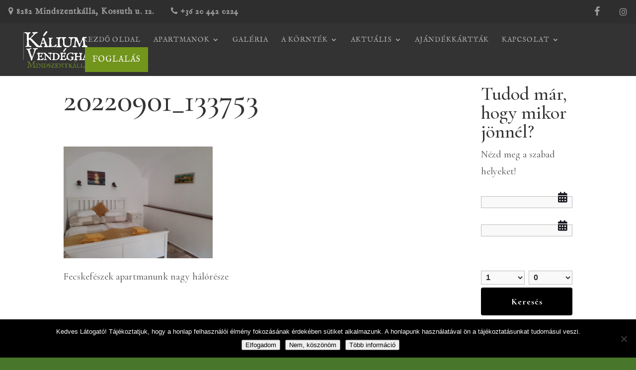

--- FILE ---
content_type: text/css
request_url: https://www.kaliumvendeghaz.hu/wp-content/themes/five-star-hotel-child-theme/style.css?ver=4.27.4
body_size: 4941
content:
/*---------------------------------------------------------------------------------

 Theme Name:   Divi 5 Star Hotel
 Theme URI:    https://5starhotel.magiwebdesign.com/
 Description:  A Premium Divi Child Theme designed for Hoteliers worldwide. ;-)
 Author:       MAGI Web Design
 Author URI:   https://www.magiwebdesign.com
 Template:     Divi
 Version:      2.0.1
 License:      GNU General Public License v2 or later
 License URI:  http://www.gnu.org/licenses/gpl-2.0.html

------------------------------ DIVI 5 STAR HOTEL CSS HERE ------------------------------*/

/*
DIVI 5 STAR HOTEL STYLES ARE BELOW.
EDIT AT YOUR OWN RISK.
YOU CAN ADD YOUR OWN CUSTOM CSS AT THE BOTTOM OF THIS FILE.
*/

/* PRE-LOADER - DARK */
div#et_loading {
 position: absolute;
 width: 100%;
 height: 100%;
 z-index: 999;
}
#et_loading:before {
 display: block;
 content: "";
 position: fixed;
 top: 0;
 left: 0;
 right: 0;
 bottom: 0;
 align-content: center;
 text-align: center;
 background: #171720;
 line-height: 100%;
 -webkit-animation: curtain 3.5s forwards;
 animation: curtain 3.5s forwards;
}
#et_loading:after {
 font-family: "etModules";
 font-size: 3.4em;
 content: "\e009";
 position: fixed;
 color: #f1f1f1;
 text-align: center;
 left: 50%;
 margin-left: -50px;
 width: 100px;
 top: 45%;
 animation: bounce 1s infinite alternate;
 -webkit-animation: bounce 1s infinite alternate;
}
@keyframes bounce {
from {
 transform: translateY(0px);
}
to {
 transform: translateY(-25px);
}
}
@-webkit-keyframes bounce {
from {
 transform: translateY(0px);
}
to {
 transform: translateY(-25px);
}
}

/* MAIN MENU & SECONDARY MENU STACK ORDER */
@media screen and (min-width: 1080px) {
.et_fixed_nav #main-header, .et_fixed_nav #top-header {
 position: fixed;
 z-index: 997;
}
}
@media screen and (max-width: 1079px) {
body.admin-bar.et_fixed_nav.et_secondary_nav_enabled #main-header {
 position: absolute;
 z-index: 997;
}
}

/* MOBILE MENU BREAKPOINT */
@media (max-width: 1079px) {
#et_mobile_nav_menu {
 display: block;
} 
#top-menu {
 display: none;
}
}

/* SECONDARY MENU STYLING */ 
#top-header .container {
 padding: 0 !important;
} 
#et-secondary-menu {
 float: none;
} 
#et-secondary-nav li {
 margin-right: 0;
}
#et-secondary-nav li a {
 padding: 0.75em 1em;
}
#et-secondary-nav {
 width: 100%;
 text-align: right;
} 
#page-container #et-secondary-menu li a:hover {
color: #f2f2f2 !important;
opacity: 1 !important;
}
#et-secondary-nav li.left {
 float: left;
 font-size: 14px;
}
.fa-facebook-f:before, .fa-facebook:before {
 font-size: 20px;
}
.fa-yelp:before {
 font-size: 20px;
}
.fa-tripadvisor:before {
 font-size: 20px;
}

/* SECONDARY MENU MOBILE */
@media screen and (min-width: 320px) and (max-width: 1079px) {
#mobile_menu li.top-social-icon {
 display: none !important;
}
#mobile_menu li.left {
 display: none !important;
}
}

/* UNDERLINE MENU HOVER */
#top-menu .current-menu-item a::before,
#top-menu .current_page_item a::before {
 content: "";
 position: absolute;
 z-index: 2;
 left: 0;
 right: 0;
}
#top-menu li a:before {
 content: "";
 position: absolute;
 z-index: -2;
 left: 0;
 right: 100%;
 bottom: 50%;
 background: #667b29; /*** COLOR OF THE LINE ***/
 height: 2px; /*** THICKNESS OF THE LINE ***/
 -webkit-transition-property: right;
 transition-property: right;
 -webkit-transition-duration: 0.3s;
 transition-duration: 0.3s;
 -webkit-transition-timing-function: ease-out;
 transition-timing-function: ease-out;
}
#top-menu li a:hover {
 opacity: 1 !important;
}
#top-menu li a:hover:before {
 right: 0;
}
#top-menu li li a:before {
 bottom: 10%;
}

/* REMOVE BLUE TOP LINE SUBMENUS */
.nav li ul {
 border-top: 0; 
}

/* ARCHIVE FULLWIDTH NO SIDEBAR */
.archive #left-area {
 width:100%; 
}
.archive .et_pb_post {
 padding-bottom: 60px;
}
                                #top-menu .current-menu-item a::before, #top-menu .current_page_item a::before {
	content: "";
	position: absolute;
	z-index: 2;
	left: 0;
	right: 0;
}
#top-menu li a:before {
	content: "";
	position: absolute;
	z-index: -2;
	left: 0;
	right: 100%;
	bottom: 50%;
	background: #667b29; /*** COLOR FOR UNDERLINE ***/
	height: 2px; /*** THICKNESS FOR UNDERLINE ***/
	-webkit-transition-property: right;
	transition-property: right;
	-webkit-transition-duration: 0.3s;
	transition-duration: 0.3s;
	-webkit-transition-timing-function: ease-out;
	transition-timing-function: ease-out;
}
#top-menu li a:hover {
	opacity: 1 !important;
}
#top-menu li a:hover:before {
	right: 0;
}
#top-menu li li a:before {
	bottom: 10%;
}
.nav li ul {
	border-top: 0;
}

/**  REMOVE DIVIDING SIDEBAR LINE **/
.container:before {
 background-color:transparent !important; 
}
.et_pb_widget_area_right {
 border-left:0 !important; 
}
.et_pb_widget_area_left {
 border-right:0 !important; 
}

/* LINK COLOR & HOVER */
a:link {
 transition: color 1s ease;
 color: #48762a;
}
a:hover {
 color: #4d7133;
}

/* DIVI BUTTON HOVER */
.et_pb_button {
 -webkit-transition: all 0.3s ease-in !important;
 -moz-transition: all 0.3s ease-in !important;
 transition: all 0.3s ease-in !important;
}

/* HIDE DIVI BOTTOM FOOTER */
#footer-bottom {
 display: none;
 padding: 0px 0 0px;
}

/* POST NAVIGATION COLOR */
.nav-single a {
 color: #4f6413 !important;
}

/* BACK TO TOP BUTTON MATERIAL DESIGN */
.et_pb_scroll_top.et-pb-icon {
 bottom: 30px;
 right: 30px;
 border-radius: 50%;
 width: 60px;
 height: 60px;
 padding-top: 8px;
 -webkit-box-shadow: 0px 0px 30px -6px rgba(0,0,0,0.75);
 -moz-box-shadow: 0px 0px 30px -6px rgba(0,0,0,0.75);
 box-shadow: 0px 0px 30px -6px rgba(0,0,0,0.75);
 transition: .5s ease all;
}
.et_pb_scroll_top.et-pb-icon:hover {
 -webkit-box-shadow: 0px 0px 30px -3px rgba(0,0,0,0.75);
 -moz-box-shadow: 0px 0px 30px -3px rgba(0,0,0,0.75);
 box-shadow: 0px 0px 30px -3px rgba(0,0,0,0.75);
}
.et_pb_scroll_top.et-pb-icon:before {
 font-size: 40px
}

/* BLOG POST WHITE SPACE */
.single .et_pb_post {
 padding-bottom: 0px !important;
 margin-bottom: -25px !important;
}

/* BLURB - ROTATE */
.mp_m_blurb_rotate .et-pb-icon {
 -webkit-transition-duration: 0.3s;
 transition-duration: 0.3s;
 -webkit-transition-property: transform;
 transition-property: transform;
 -webkit-transition-timing-function: ease-out;
 transition-timing-function: ease-out;
}
.mp_m_blurb_rotate:hover .et-pb-icon {
 -webkit-transform: rotate(20deg);
 transform: rotate(20deg);
}

/* HOMEPAGE POST SLIDER MOBILE STYLING */
@media screen and (min-width: 320px) and (max-width: 767px) {
.et_pb_post_slider_0.et_pb_slider {
 padding-bottom: 1em;
 padding-top: 1em;
}
}

/* HOMEPAGE VIDEO ICON MOBILE */
@media screen and (min-width: 320px) and (max-width: 767px) {
.et_pb_video_0 .et_pb_video_play {
 background: rgba(255,255,255,0)!important;
}
}

/* ROOM SERVICE ICONS SIZE */
.room-service-icons {
  font-size: 2vh!important;
}

/* BACKGROUND TITLE - LIGHT */
.background-title-light {
 color: #e0e0e0; /*** ADJUST BACKGROUND TEXT COLOR ***/
 font-family: Playfair Display, sans-serif;
 text-transform: uppercase;
 font-size: 140px;
 position: absolute;
 top: 36px;
 left: 50%;
 transform: translate(-50%, -50%);
 line-height: 1 !important;
 pointer-events: none;
}

/* BACKGROUND TITLE - DARK */
.background-title-dark {
 color: #252538; /*** ADJUST BACKGROUND TEXT COLOR ***/
 font-family: Playfair Display, sans-serif;
 text-transform: uppercase;
 font-size: 140px;
 position: absolute;
 top: 36px;
 left: 50%;
 transform: translate(-50%, -50%);
 line-height: 1 !important;
 pointer-events: none;
}

/* FULLWIDTH HEADER STYLING */
.et_pb_fullwidth_header .et_pb_fullwidth_header_container {
 padding-top: 100px;
 padding-bottom: 50px;
}

/* TESTIMONIAL ARCHIVE COMPANY STYLE */
.single-testimonials .company_name {
 font-style: oblique;
 font-weight: bold;
}

/* DIVI BLOG EXTRAS REMOVE ANCHOR LINK */
a.abs-url {
 pointer-events: none;
 cursor: default;
}

/* DIVI BLOG EXTRAS BOTTOM MARGIN */
.et_pb_post.et_pb_post_extra {
 margin-bottom: 100px;
}
.dining-post-grid {
 margin-bottom: 0px!important;
}

/* DIVI BLOG EXTRAS TITLE STYLING */
.et_pb_blog_extras_0 .et_pb_post.et_pb_post_extra .entry-title {
 margin-top: -10px;
}

/* DIVI BLOG EXTRAS BUTTON STYLING */
.et_pb_post_extra a.more-link {
 display: block !important; 
 text-transform: uppercase;
 text-align: center;
 font-weight: bold;
 font-size: 16px;
 color: #fcfcfc;
 background: #667b29;
 padding-left: 20px;
 padding-right: 20px;
 padding-top: 2px;
 padding-bottom: 2px;
 letter-spacing: 2px;
}
.et_pb_post_extra a.more-link:hover {
 color: #fcfcfc;
 background: #48762a;
 letter-spacing: 2px;
}

/* DIVI BLOG EXTRAS LOADING NOTICE */
.ajax-pagination .el-loader {
 color: #858585 !important;
}

/* DIVI BLOG EXTRAS DINING POST GRID */
.dining-post-grid a:link {
 color: #171720;
 pointer-events: none; 
}
.dining-post-grid a:visited {
 color: #171720; 
}
.dining-post-grid a:hover {
 color: #171720; 
}
.dining-post-grid a:active {
 color: #171720; 
}

/* DIVI BLOG EXTRAS PACKAGES POST GRID */
.packages-post-grid a:link {
 -webkit-transition: all 0.3s ease;
 -moz-transition: all 0.3s ease;
 transition: all 0.3s ease;
}
.packages-post-grid a:visited {
 color: #171720; 
}
.packages-post-grid a:hover {
 color: #4d7133; 
}
.packages-post-grid a:active {
 color: #4d7133; 
}
.el-dbe-blog-extra.full_width_background .et_pb_post_extra .post-media:hover {
 opacity: 1;
}

/* DIVI BLOG EXTRAS SPA POST GRID */
.spa-post-grid a:link {
 -webkit-transition: all 0.3s ease;
 -moz-transition: all 0.3s ease;
 transition: all 0.3s ease;
}
.spa-post-grid a:visited {
 color: #171720; 
}
.spa-post-grid a:hover {
 color: #4f6413; 
}
.spa-post-grid a:active {
 color: #4f6413; 
}

/* DIVI BLOG EXTRAS ROOMS POST GRID */
.rooms-post-grid a:link {
 -webkit-transition: all 0.3s ease;
 -moz-transition: all 0.3s ease;
 transition: all 0.3s ease;
}
.rooms-post-grid a:visited {
 color: #171720; 
}
.rooms-post-grid a:hover {
 color: #4f6413; 
}
.rooms-post-grid a:active {
 color: #4f6413; 
}

/* DIVI BLOG EXTRAS BOX SHADOW - ROOMS */
@media screen and (min-width: 981px) {
.et_pb_column_4_4 .et_pb_post_extra.el_dbe_grid_extended .post-media {
 -webkit-box-shadow:0px 0px 30px #9b9b9b;
 -moz-box-shadow:0px 0px 30px #9b9b9b;
 box-shadow:0px 0px 30px #9b9b9b;
}
.et_pb_column_4_4 .et_pb_post_extra.el_dbe_grid_extended .post-content {
 -webkit-box-shadow:0px 0px 30px #9b9b9b;
 -moz-box-shadow:0px 0px 30px #9b9b9b;
 box-shadow:0px 0px 30px #9b9b9b;
}
.et_pb_column_4_4 .et_pb_post_extra.el_dbe_grid_extended:nth-child(2n+1) .post-media {
 -webkit-box-shadow:0px 0px 30px #9b9b9b;
 -moz-box-shadow:0px 0px 30px #9b9b9b;
 box-shadow:0px 0px 30px #9b9b9b;
}
}

/* DIVI BLOG EXTRAS BOX SHADOW - SPA */
@media screen and (min-width: 981px) {
.et_pb_column_4_4 .et_pb_post_extra.el_dbe_box_extended .post-media {
 -webkit-box-shadow:0px 0px 30px #9b9b9b;
 -moz-box-shadow:0px 0px 30px #9b9b9b;
 box-shadow:0px 0px 30px #9b9b9b;
}
.et_pb_column_4_4 .et_pb_post_extra.el_dbe_box_extended .post-content {
 -webkit-box-shadow:0px 0px 30px #9b9b9b!important;
 -moz-box-shadow:0px 0px 30px #9b9b9b!important;
 box-shadow:0px 0px 30px #9b9b9b!important;
}
.et_pb_column_4_4 .et_pb_post_extra.el_dbe_box_extended:nth-child(2n+1) .post-content {
 -webkit-box-shadow:0px 0px 30px #9b9b9b;
 -moz-box-shadow:0px 0px 30px #9b9b9b;
 box-shadow:0px 0px 30px #9b9b9b;
}
}

/* DIVI BLOG EXTRAS BOX SHADOW - DINING MENU */
@media screen and (min-width: 981px) {
.et_pb_column_4_4 .et_pb_post_extra.el_dbe_block_extended {
 -webkit-box-shadow:0px 0px 30px #9b9b9b;
 -moz-box-shadow:0px 0px 30px #9b9b9b;
 box-shadow:0px 0px 30px #9b9b9b;
}
}

/* DIVI BLOG EXTRAS BOX SHADOW - PACKAGES */
@media screen and (min-width: 981px) {
.et_pb_section:not(.et_section_specialty) .et_pb_column_4_4 .et_pb_post_extra.el_dbe_full_width_background .post-media {
 -webkit-box-shadow:0px 0px 30px #9b9b9b;
 -moz-box-shadow:0px 0px 30px #9b9b9b;
 box-shadow:0px 0px 30px #9b9b9b;
}
}

/* CALDERA FORMS GENERAL STYLING */
.caldera-grid .form-group {
 margin-bottom: 24px !important;
}
.caldera-grid label {
 display: none !important;
}
.caldera-grid .form-control {
 border: 1px solid #000000 !important;
 color: #2d2d2d !important;
 font-size: 16px !important;
 font-weight: bold !important;
 padding: 24px !important;
}
.caldera-grid .form-control:focus {
 border-color: #000000 !important;
 box-shadow: none !important;
}

/* CALDERA FORMS BUTTON STYLING */
.caldera-grid input[type=submit] {
 color: #fcfcfc; /*** ADJUST BUTTON TEXT COLOR ***/
 background: #667b29; /*** ADJUST BUTTON BG COLOR ***/
 border: 1px solid #667b29; /*** ADJUST BUTTON BORDER COLOR ***/
 padding: 8px 20px;
 font-size: 16px;
 text-transform: uppercase;
 text-align: center;
 font-weight: bold;
 border-radius: 0px !important;
 letter-spacing: 2px;
 float: right;
 transition: all 0.3s ease-in-out;
}
.caldera-grid input[type=submit]:hover {
 color: #fcfcfc; /*** ADJUST BUTTON TEXT COLOR ON HOVER ***/
 background: #48762a; /*** ADJUST BUTTON BG COLOR ON HOVER ***/
 border-color: #48762a; /*** ADJUST BUTTON BORDER COLOR ON HOVER ***/
 letter-spacing: 2px;
}

/* HBOOK POP-UP CALENDAR STYLING */
.hb-datepick-popup {
 font-weight: bold;
}
.hb-datepick-legend {
 font-size: 16px;
 font-weight: bold;
 line-height: 30px;
}
.hb-dp-month-header {
 font-size: 16px !important;
}
.hb-dp-week-header.hb-dp-clearfix {
 font-size: 0.60em;
 font-weight: bold;
 margin-top: -5px;
 text-transform: uppercase;
}
.hb-dp-day {
 font-size: 16px;
}

/* HBOOK BUTTON STYLING */
p.hb-search-button-wrapper {
 margin-top: 0em;
}
.hbook-wrapper input[type="submit"] {
 font-size: 18px;
 font-weight: bold;
 letter-spacing: 1px;
}
@media screen and (min-width: 320px) and (max-width: 767px) {
.hbook-wrapper input[type="submit"] {
 font-size: 0.6em;
}
}

/* HBOOK FORM FIELD STYLING */
.hb-search-fields.hb-clearfix {
 margin-top: -1em;
}
.hbook-wrapper label {
 margin-bottom: -.3em;
}
.hbook-wrapper input[type="text"], .hbook-wrapper input[type="number"], .hbook-wrapper select, .hbook-wrapper textarea {
 background: #f9f9f9 !important;
 color: #2d2d2d;
 font-family: 'Lato', sans-serif;
 font-weight: 700;
 font-size: 16px;
}
.hb-search-fields-and-submit {
 font-weight: bold;
 font-size: medium;
 color: #ffffff;
 letter-spacing: 0.5px;
}
.hb-input-datepicker.hb-check-in-date {
 color: #000000;
 font-weight: bold;
}
.hb-input-datepicker.hb-check-out-date {
 color: #000000;
 font-weight: bold;
}
.hb-adults {
 color: #000000;
 font-weight: bold;
}
.hb-children {
 color: #000000;
 font-weight: bold;
}

/* HBOOK HOMEPAGE SEARCH DATEPICK ICON */
.hb-datepick-check-in-out-trigger:before {
 content: "\f073";
}
.hb-datepick-check-in-out-trigger {
 color: #171720;
 -webkit-transition: color 1s;
 -moz-transition: color 1s;
 transition: color 1s;
 right: 10px;
 display: block;
 position: absolute;
 font-size: 21px;
 bottom: 20px;
 cursor: pointer;
 font-family: FontAwesome;
}
.hb-datepick-check-in-out-trigger:hover {
 color: rgba(23, 23, 32, 0.6);
 -webkit-transition: color 1s;
 -moz-transition: color 1s;
 transition: color 1s;
}
@media screen and (min-width: 320px) and (max-width: 767px) { /*Updated 01/02/18*/
.hb-datepick-check-in-out-trigger {
 bottom: 20px;
}
}

/* HBOOK SEARCH SUMMARY STYLING */
.hb-searched-summary, .hb-search-no-result, .hb-search-error, .hb-accom-list {
 margin-bottom: 50px;
 border-bottom: 1px solid #d4d4d4;
}
.hb-accom-title {
 color: #4d7133;
 font-size: 1.5em;
}
.hb-search-result-title-section {
 margin-top: 24px;
 margin-bottom: 24px;
}
.hb-search-result-title-section h3 {
 font-size: 1.5em;
 margin-top: 24px;
 margin-bottom: 24px;
}
.hb-accom-selected {
 background: #fff !important;
}
.hb-check-dates-wrapper {
 margin-bottom: -0.8em;
}
.hb-people-wrapper {
 margin-bottom: -0.8em;
}
.hb-accom-desc {
 color: #ffffff;
}
.hb-accom-price {
 font-size: 1.5em;
}
.hb-accom-price-caption {
 font-size: 1.5em;
 font-weight: bold;
}
a.hb-view-price-breakdown {
 font-weight: bold;
 letter-spacing: 1px;
}
.hb-price-breakdown-title {
 font-size: 0.8em;
 line-height: 2em;
 text-align: left;
}
.hb-price-breakdown-section {
 text-align: left;
}
p.hb-select-accom {
 margin-top: 10px;
 float: left;
}
p.hb-view-accom {
 margin-top: 10px;
 padding-bottom: 1em;
}
.hb-accom-selected .hb-accom-selected-name {
 font-style: italic;
 padding-top: 15px;
 padding-bottom: 15px;
}

/* HBOOK ROOM PAGE SUMMARY STYLING */
.hb-accom-page .hb-accom {
 background: #171720 !important;
}
.hb-accom-page .hb-accom-desc {
 color: #fff;
}
.hb-accom-page .hb-accom-price {
 float:none;
}
.hb-accom-page .hb-accom-price-caption {
 float:none;
}
.hb-accom-page .hb-price-breakdown-title {
 text-align: center;
}
.hb-accom-page .hb-price-breakdown-section {
 text-align: center;
}
.hb-accom-page p.hb-select-accom {
 float:none;
 margin-right: 0px;
}
p.hb-booking-searching {
 color: #000000;
}
@media screen and (min-width: 320px) and (max-width: 768px) {
.hb-vertical-search-form .hb-searched-summary p, .hb-vertical-search-form .hb-check-dates-wrapper {
 color: #000000;
}
.hb-accom-page .hb-accom-desc {
 color: #000000;
}
.hb-accom-page .hb-accom {
 color: #000000;
}
.hb-accom-page .hb-accom {
 background: #ffffff !important;
}
}

/* HBOOK CLIENT BOOKING STYLING */
.hb-options-form h3 {
 font-size: 1.5em;
 margin-top: 24px;
 margin-bottom: 24px;
}
p.hb-options-total-price {
 color: #000000;
 margin-bottom: 1.2em;
 margin-top: -1em;
}
.hb-details-fields h3 {
 font-size: 1.5em;
 margin-top: 24px;
 margin-bottom: 24px;
}
.hb-detail-field {
 color: #000000;
 font-weight: bold;
}
h3.hb-resa-summary-title {
 font-size: 1.7em;
 margin-top: 24px;
 margin-bottom: 24px;
}
.hb-resa-summary {
 font-size: 18px;
 margin-top: 1.5em;
}
.hb-resa-summary-content {
 background: #000 !important;
 border: 2px solid #fff !important;
 border-radius: 15px !important;
 margin-bottom: 1.7em !important;
 padding: 15px 17px !important;
}
.hb-summary-change-search {
 font-weight: bold;
}
.hb-payment-info-wrapper h3 {
 font-size: 1.5em;
 margin-top: 24px;
 margin-bottom: 24px;
}
.hb-payment-info-wrapper {
 margin-bottom: 1.7em;
}
.hb-confirm-area h3 {
 font-size: 1.5em;
 margin-top: 24px;
}
.hb-column-half {
 padding-bottom: 1em;
}
.hb-column-third {
 padding-bottom: 1em;
}
input[type=checkbox] {
 margin-top: 0.8em;
}
input[type=radio] {
 margin-top: 0.8em;
}

/* HBOOK HOMEPAGE SEARCH SUMMARY STYLING */
.hb-accom {
 background: #171720 !important;
 border: 2px solid #ccc !important;
 border-radius: 0px !important;
}
.hb-summary-change-accom {
 font-weight: bold;
}

/* NEWSLETTER OPTIN TABLET WIDTH */
@media (max-width: 980px) {
.et_pb_column .et_pb_newsletter_form {
 padding-left: 0px;
 width: 100%;
}
}

/* FOOTER BOTTOM PADDING */ /*Added 11/02/17*/
#main-footer {
 background-color: #171720;
 padding-bottom: 30px;
}

/* TESTIMONIALS - REMOVE COMPANY NAME FROM FILTERABLE TABLE */ /*Added 11/02/17*/
.guest_reviews_filter_styling .b3_archive_testimonial_company_name, .b3_archive_testimonial_company_name a {
 display: none;
}

/* TESTIMONIALS - FILTERABLE STYLING TABLE */ /*Added 11/26/17*/
.guest_reviews_filter_styling .b3_archive_testimonial_column_list {
 padding: 30px 30px;
 margin-top: 20px!important;
 margin-bottom: 20px!important;
 background-color: #fff;
 border-style: solid;
 border-width: 1px;
 border-color: #858585;
 -webkit-box-shadow:0px 0px 30px #9b9b9b;
 -moz-box-shadow:0px 0px 30px #9b9b9b;
 box-shadow:0px 0px 30px #9b9b9b;
}
@media all and (min-width: 1401px) {
.guest_reviews_filter_styling .b3_archive_testimonial_text { /*Added 05/22/18*/
 width: 105%;
}
}
@media all and (min-width: 1109px) and (max-width: 1400px) {
.guest_reviews_filter_styling .b3_archive_testimonial_text { /*Added 02/05/18*/
 width: 100%;
}
}
@media all and (min-width: 641px) and (max-width: 1108px) {
.guest_reviews_filter_styling .b3_archive_testimonial_text { /*Added 02/05/18*/
 width: 125%;
}
}
@media all and (max-width: 640px) {
.guest_reviews_filter_styling .b3_archive_testimonial_text { /*Added 02/05/18*/
 width: 135%;
}
}

/* TESTIMONIALS - INCREASE GUEST IMAGE SIZE IN FILTERABLE TABLE */ /*Added 02/05/18*/
.guest_reviews_filter_styling .b3_testimonials_list .b3_archive_testimonial_image {
 width: 50%;
}

/* MAKE SITE WIDER ON SMALLER SCREENS */ /*Added 02/05/18*/
@media only screen and (max-width: 980px) {
.et_pb_row {
 width: 90%!important;
}
}

/* REVERSE COLUMN ORDER ON TABLETS & MOBILE */ /*Added 07/10/18*/
@media only screen and (max-width: 980px) {
.flip-columns-section .flip-columns-row { 
 display: -webkit-flex;
 display: -ms-flexbox;
 display: flex;
 -webkit-flex-direction: column-reverse;
 -ms-flex-direction: column-reverse;
 flex-direction: column-reverse;
}
}

/* CLICK-TO-CALL OVERLAY ON TABLETS & MOBILE */ /*Added 07/10/18*/
.click-to-call {
 position: fixed;
 bottom: 1em;
 right: 1em;
 z-index: 9999;
}

/* ----------- PUT YOUR CUSTOM CSS BELOW THIS LINE -- DO NOT EDIT ABOVE THIS LINE --------------------------- */


--- FILE ---
content_type: text/javascript
request_url: https://www.kaliumvendeghaz.hu/wp-content/plugins/hbook/front-end/js/booking-form.js?ver=2.1.4
body_size: 13117
content:
jQuery( document ).ready( function( $ ) {
	'use strict';

	/* external payment thank you page */

	if ( $( '#hb-resa-payment-thank-you-page-redirect' ).length ) {
		if ( typeof window['hbook_reservation_done'] == 'function' ) {
			window['hbook_reservation_done']();
		}
		$( '#hb-resa-payment-thank-you-page-redirect' ).submit();
	}

	/* end external payment thank you page */

	/* ------------------------------------------------------------------------------------------- */

	/* padding top */

	var page_padding_top = 0;
	if ( typeof hb_booking_form_data !== 'undefined' ) {
		page_padding_top = hb_booking_form_data.page_padding_top;
	} else if ( typeof hb_payment_confirmation_padding_top !== 'undefined' ) {
		page_padding_top = hb_payment_confirmation_padding_top;
	}

	var adminbar_height = 0;
	if ( $( '#wpadminbar' ).length ) {
		adminbar_height = $( '#wpadminbar' ).height();
		page_padding_top = parseInt( page_padding_top ) + adminbar_height;
	}

	/* end padding top */

	/* ------------------------------------------------------------------------------------------- */

	/* id and for attributes */

	if ( ( typeof hb_booking_form_data !== 'undefined' ) && ( hb_booking_form_data.is_admin != 'yes' ) ) {
		var form_nb = 1;
		$( '.hbook-wrapper' ).each( function() {
			$( this ).find( 'label' ).each( function() {
				var new_attr_for = 'hb-form-' + form_nb + '-' + $( this ).attr( 'for' );
				$( this ).attr( 'for', new_attr_for );
			});
			$( this ).find( 'input, select, textarea' ).each( function() {
				var attr_id = $( this ).attr( 'id' );
				if ( attr_id ) {
					var new_attr_id = 'hb-form-' + form_nb + '-' + attr_id;
					$( this ).attr( 'id', new_attr_id );
				}
			});
			$( this ).find( '.hb-booking-search-form' ).addClass( 'hb-form-' + form_nb );
			$( this ).find( '.hb-multi-accom-people-selection-wrapper' ).attr( 'data-form-num', form_nb );
			form_nb++;
		});
	}

	/* end id and for attributes */

	/* ------------------------------------------------------------------------------------------- */

	/* booking search */

	$( 'body' ).append( '<div class="hb-people-popup-wrapper"></div>' );
	if ( /Android|webOS|iPhone|iPad|iPod|BlackBerry|IEMobile|Opera Mini/i.test( navigator.userAgent ) ) {
		$( '.hb-people-popup-wrapper-close' ).css( 'display', 'block' );
	}

	$( '.hb-accom-number' ).change( function() {
		show_people_popup( $( this ) );
	});

	$( 'html' ).on( 'click', function( e ) {
		if (
			! $( e.target ).is( '.hb-people-popup-wrapper' ) &&
			! $( e.target ).is( '.hb-accom-number' ) &&
			! $( e.target ).is( '.hb-accom-number option' ) &&
			! $( e.target ).is( '.hb-multi-accom-adults' ) &&
			! $( e.target ).is( '.hb-multi-accom-adults option' ) &&
			! $( e.target ).is( '.hb-multi-accom-children' ) &&
			! $( e.target ).is( '.hb-multi-accom-children option' ) &&
			$( '.hb-people-popup-wrapper' ).hasClass( 'hb-people-popup-wrapper-visible' )
		) {
			hide_people_popup();
		}
		if ( $( e.target ).is( '.hb-people-popup-wrapper-close' ) ) {
			e.preventDefault();
			hide_people_popup();
		}
	});

	function show_people_popup( $accom_people_select ) {
		if ( ! $( '.hb-people-popup-wrapper' ).hasClass( 'hb-people-popup-wrapper-visible' ) ) {
			$( '.hb-people-popup-wrapper' ).addClass(' hb-people-popup-wrapper-visible' ).html( '' );
			var $accom_people_selection = $accom_people_select.parents( '.hb-booking-search-form' ).find( '.hb-multi-accom-people-selection-wrapper' );
			$accom_people_selection.show();
			$( '.hb-people-popup-wrapper' ).append( $accom_people_selection );
			if ( ! $accom_people_select.parents( '.hb-booking-search-form' ).hasClass( 'hb-search-form-no-people' ) ) {
				$( '.hb-people-popup-wrapper' ).show();
			}
		}
		var multi_accom_num = $accom_people_select.val();
		if ( multi_accom_num == 'any' ) {
			multi_accom_num = 1;
		}
		$( '.hb-people-popup-wrapper .hb-multi-accom-people-selection' ).hide();
		for ( var i = 1; i <= multi_accom_num; i++ ) {
			$( '.hb-people-popup-wrapper .hb-multi-accom-people-selection-accom-' + i ).show();
		}
		if ( multi_accom_num > 1 ) {
			$( '.hb-people-popup-wrapper .hb-multi-accom-people-title' ).show();
		} else {
			$( '.hb-people-popup-wrapper .hb-multi-accom-people-title' ).hide();
		}
		if ( $accom_people_select.parents( '.hb-booking-search-form' ).hasClass( 'hb-search-form-no-children' ) ) {
			$( '.hb-multi-accom-children-wrapper' ).hide();
		} else {
			$( '.hb-multi-accom-children-wrapper' ).show();
		}
		reposition_people_popup();
	}

	function hide_people_popup() {
		if ( $( '.hb-people-popup-wrapper' ).hasClass( 'hb-people-popup-wrapper-visible' ) ) {
			$( '.hb-people-popup-wrapper' ).hide().removeClass( 'hb-people-popup-wrapper-visible' );
			var $accom_people_selection = $( '.hb-people-popup-wrapper .hb-multi-accom-people-selection-wrapper' );
			$accom_people_selection.hide();
			if ( hb_booking_form_data.is_admin == 'yes' ) {
				var $form = $( '.hb-booking-search-form' );
			} else {
				var $form = $( '.hb-booking-search-form.hb-form-' + $accom_people_selection.data( 'form-num' ) );
			}
			$form.append( $accom_people_selection );
			update_accom_people( $form );
		}
	}

	function update_accom_people( $form ) {
		var accom_people = [];
		var total_accom_people = 0;
		var has_children = false;
		var new_accom_number = $form.find( '.hb-accom-number' ).val();
		if ( new_accom_number == 'any' ) {
			new_accom_number = 1;
			$form.find( '.hb-accom-people-any').val( 'yes' );
		} else {
			$form.find( '.hb-accom-people-any').val( 'no' );
		}
		if ( new_accom_number > 0 ) {
			for ( var i = 1; i <= new_accom_number; i++ ) {
				var accom_adults = $form.find( '.hb-multi-accom-people-selection-accom-' + i + ' .hb-multi-accom-adults' ).val();
				var accom_children = $form.find( '.hb-multi-accom-people-selection-accom-' + i + ' .hb-multi-accom-children' ).val();
				if ( accom_children > 0 ) {
					has_children = true;
				}
				accom_people.push( accom_adults + '-' + accom_children );
				total_accom_people += parseInt( accom_adults ) + parseInt( accom_children );
			}
			if ( accom_people.length ) {
				accom_people = accom_people.join( ',' );
			} else {
				accom_people = '';
			}
			$form.find( '.hb-accom-people' ).val( accom_people );
			if ( has_children ) {
				var option_text = hb_text.chosen_persons_in_accom_number.replace( '%nb_persons', total_accom_people );
			} else if ( total_accom_people > 1 ) {
				var option_text = hb_text.chosen_adults_in_accom_number.replace( '%nb_adults', total_accom_people );
			} else {
				var option_text = hb_text.one_adult_chosen_in_accom_number;
			}
			option_text = $form.find( '.hb-accom-number option:selected' ).html() + ' ' + option_text;
			if ( $form.find( '.hb-accom-number option[value="0"]' ).length ) {
				$form.find( '.hb-accom-number option[value="0"]' ).html( option_text );
				$form.find( '.hb-accom-number' ).val( 0 );
			}
		}
	}

	$( '.hb-booking-search-form' ).on( 'submit', function() {
		var $form = $( this ),
			$booking_wrapper = $form.parents( '.hbook-wrapper' );
		$form.find( 'input[type="submit"]' ).blur();
		if ( ! $form.hasClass( 'submitted' ) ) {
			$booking_wrapper.find( '.hb-booking-details-form' ).hide();
			$form.find( '.hb-search-error' ).slideUp();
			var check_in = $form.find( '.hb-check-in-date' ).val(),
				check_out = $form.find( '.hb-check-out-date' ).val(),
				adults = $form.find( 'select.hb-adults' ).val(),
				children = $form.find( 'select.hb-children' ).val(),
				admin_accom_id = '',
				admin_search_type = '',
				people_and_date_validation,
				accom_id,
				accom_id_data;
			if ( $form.find( '.hb-admin-search-type' ).length ) {
				admin_search_type = $form.find( '.hb-admin-search-type' ).val();
			}
			if ( admin_search_type == 'single_accom' ) {
				admin_accom_id = $form.find( '.hb-accom' ).val();
			}
			if ( ! children || $form.hasClass( 'hb-search-form-no-children' ) ) {
				$form.find( 'select.hb-children' ).val( 0 );
				children = 0;
			}
			if ( $form.hasClass( 'hb-search-form-no-people' ) ) {
				$form.find( 'select.hb-adults' ).val( 1 );
				adults = 1;
			}
			if ( ! adults ) {
				$form.find( 'select.hb-adults option:nth-child(2)' ).prop( 'selected', true );
				adults = $form.find( 'select.hb-adults' ).val();
			}
			if ( '0-0' == $form.find( '.hb-accom-people' ).val() ) {
				$form.find( '.hb-accom-people' ).val( '1-0' );
				$form.find( '.hb-multi-accom-people-selection-accom-1 .hb-multi-accom-adults' ).val( 1 );
			}
			if ( $form.find( 'select.hb-accom-number option:selected' ).val() == -1 ) {
				$form.find( 'select.hb-accom-number option:nth-child(3)' ).prop( 'selected', true );
				update_accom_people( $form );
			}
			var booking_rules = $booking_wrapper.data( 'booking-rules' );
			var page_accom_id = $booking_wrapper.data( 'page-accom-id' );
			if ( '' == page_accom_id ) {
				accom_id = '0';
			} else {
				accom_id = page_accom_id;
			}
			accom_id_data = 'hb_accom_data_' + accom_id;
			people_and_date_validation = validate_people_and_check_dates( check_in, check_out, adults, children, booking_rules, window[ accom_id_data ] );
			if ( ! people_and_date_validation.success ) {
				search_show_error( $form, people_and_date_validation.error_msg );
			} else {
				disable_form_submission( $form );
				$form.find( '.hb-check-in-hidden' ).val( date_to_string( people_and_date_validation.check_in ) );
				$form.find( '.hb-check-out-hidden' ).val( date_to_string( people_and_date_validation.check_out ) );
				if ( $form.data( 'search-only' ) == 'yes' || $form.data( 'booking-details-redirection' ) == 'yes' ) {
					return true;
				}
				$form.find( '.hb-search-no-result' ).slideUp();
				$form.find( '.hb-booking-searching' ).slideDown();
				var accom_people = '';
				if ( ( admin_search_type == 'multiple_accom' ) || $form.hasClass( 'hb-search-form-multiple-accom' ) ) {
					accom_people = $form.find( '.hb-accom-people' ).val();
					if ( $form.find( '.hb-accom-people-any').val() == 'yes' ) {
						accom_people = accom_people.split( '-' );
						adults = accom_people[0];
						children = accom_people[1];
						accom_people = '';
					}
				}
				$.ajax({
					url: hb_booking_form_data.ajax_url,
					type: 'POST',
					timeout: hb_booking_form_data.ajax_timeout,
					data: {
						'action': 'hb_get_available_accom',
						'check_in': $form.find( '.hb-check-in-hidden' ).val(),
						'check_out': $form.find( '.hb-check-out-hidden' ).val(),
						'adults': adults,
						'children': children,
						'results_show_only_accom_id': $booking_wrapper.data( 'results-show-only-accom-id' ),
						'page_accom_id': $booking_wrapper.data( 'page-accom-id' ),
						'current_page_id': $booking_wrapper.data( 'current-page-id' ),
						'exists_main_booking_form': $booking_wrapper.data( 'exists-main-booking-form' ),
						'force_display_thumb': $booking_wrapper.data( 'force-display-thumb' ),
						'force_display_desc': $booking_wrapper.data( 'force-display-desc' ),
						'chosen_options': $form.find( '.hb-chosen-options' ).val(),
						'chosen_accom_num': $form.find( '.hb-chosen-accom-num' ).val(),
						'is_admin': hb_booking_form_data.is_admin,
						'admin_accom_id': admin_accom_id,
						'admin_search_type': admin_search_type,
						'accom_people': accom_people
					},
					success: function( response ) {
						search_show_response( response, $form, $booking_wrapper );
					},
					error: function( jqXHR, textStatus, errorThrown ) {
						$form.find( '.hb-booking-searching' ).hide();
						enable_form_submission( $form );
						search_show_error( $form, hb_text.connection_error );
						console.log( jqXHR );
						console.log( jqXHR.responseText );
						console.log( textStatus );
						console.log( errorThrown );
					}
				});
			}
		}
		return false;
	});

	function validate_people_and_check_dates( check_in, check_out, adults, children, booking_rules, accom_id_data ) {
		if ( ( check_in == '' ) && ( check_out == '' ) ) {
			return { success: false, error_msg: hb_text.no_check_in_out_date };
		} else if ( check_in == '' ) {
			return { success: false, error_msg: hb_text.no_check_in_date };
		} else if ( check_out == '' ) {
			return { success: false, error_msg: hb_text.no_check_out_date };
		} else if ( adults != parseInt( adults, 10 ) && children != parseInt( children, 10 ) ) {
			return { success: false, error_msg: hb_text.no_adults_children };
		} else if ( adults != parseInt( adults, 10 ) ) {
			return { success: false, error_msg: hb_text.no_adults };
		} else if ( children != parseInt( children, 10 ) ) {
			return { success: false, error_msg: hb_text.no_children };
		}
		var check_in_date,
			check_out_date,
			hb_min_date,
			hb_max_date;
		try {
			check_in_date = $.datepick.parseDate( hb_date_format, check_in );
		} catch( e ) {
			check_in_date = false;
		}
		try {
			check_out_date = $.datepick.parseDate( hb_date_format, check_out );
		} catch( e ) {
			check_out_date = false;
		}
		if ( ! check_in_date && ! check_out_date ) {
			return { success: false, error_msg: hb_text.invalid_check_in_out_date };
		} else if ( ! check_in_date ) {
			return { success: false, error_msg: hb_text.invalid_check_in_date };
		} else if ( ! check_out_date ) {
			return { success: false, error_msg: hb_text.invalid_check_out_date };
		}

		if ( hb_booking_form_data.is_admin == 'yes' ) {
			if ( check_out_date <= check_in_date ) {
				return { success: false, error_msg: hb_text.check_out_before_check_in };
			}
			return { success: true, check_in: check_in_date, check_out: check_out_date };
		}
		hb_min_date = accom_id_data['min_date'];
		if ( hb_min_date != '0' ) {
			var min_date = hb_date_str_2_obj( hb_min_date ),
				txt_min_date = $.datepick.formatDate( hb_date_format, min_date );
			if ( check_in_date < min_date ) {
				return { success: false, error_msg: hb_text.check_in_date_before_date.replace( '%date', txt_min_date ) };
			}
		}
		hb_max_date = accom_id_data['max_date'];
		if ( hb_max_date != '0' ) {
			var max_date = hb_date_str_2_obj( hb_max_date ),
				txt_max_date = $.datepick.formatDate( hb_date_format, max_date );
			max_date.setDate( max_date.getDate() + 1 );
			if ( check_out_date > max_date ) {
				return { success: false, error_msg: hb_text.check_out_date_after_date.replace( '%date', txt_max_date ) };
			}
		}

		var yesterday = new Date();
		yesterday.setDate( yesterday.getDate() - 1 );
		yesterday.setHours( 23, 59, 59 );
		if ( check_in_date < yesterday ) {
			return { success: false, error_msg: hb_text.check_in_date_past };
		} else if ( check_out_date <= check_in_date ) {
			return { success: false, error_msg: hb_text.check_out_before_check_in };
		}

		var check_in_day = day_of_week( check_in_date ),
			check_out_day = day_of_week( check_out_date ),
			nb_nights = date_diff( check_out_date, check_in_date ),
			check_in_date_season = hb_get_season_id( check_in_date ),
			check_out_date_season = hb_get_season_id( check_out_date );

		if ( booking_rules.allowed_check_in_days != 'all' ) {
			var allowed_check_in_days = booking_rules.allowed_check_in_days.split( ',' );
			if ( allowed_check_in_days.indexOf( check_in_day ) < 0 ) {
				var allowed_days = day_name_list( allowed_check_in_days );
				return { success: false, error_msg: hb_text.check_in_day_not_allowed.replace( '%check_in_days', allowed_days ) };
			}
		}
		if ( booking_rules.allowed_check_out_days != 'all' ) {
			var allowed_check_out_days = booking_rules.allowed_check_out_days.split( ',' );
			if ( allowed_check_out_days.indexOf( check_out_day ) < 0 ) {
				var allowed_days = day_name_list( allowed_check_out_days );
				return { success: false, error_msg: hb_text.check_out_day_not_allowed.replace( '%check_out_days', allowed_days ) };
			}
		}
		if (
			booking_rules.seasonal_allowed_check_in_days[ check_in_date_season ] &&
			booking_rules.seasonal_allowed_check_in_days[ check_in_date_season ].split( ',' ).indexOf( check_in_day ) < 0
		) {
			return { success: false, error_msg: hb_text.check_in_day_not_allowed_seasonal };
		}
		if (
			booking_rules.seasonal_allowed_check_out_days[ check_out_date_season ] &&
			booking_rules.seasonal_allowed_check_out_days[ check_out_date_season ].split( ',' ).indexOf( check_out_day ) < 0
		) {
			return { success: false, error_msg: hb_text.check_out_day_not_allowed_seasonal };
		}
		if ( booking_rules.seasonal_minimum_stay[ check_in_date_season ] ) {
			if ( nb_nights < booking_rules.seasonal_minimum_stay[ check_in_date_season ] ) {
				return { success: false, error_msg: hb_text.minimum_stay_seasonal };
			}
		} else if ( nb_nights < booking_rules.minimum_stay ) {
			return { success: false, error_msg: hb_text.minimum_stay.replace( '%nb_nights', booking_rules.minimum_stay ) };
		}
		if ( booking_rules.seasonal_maximum_stay[ check_in_date_season ] ) {
			if ( nb_nights > booking_rules.seasonal_maximum_stay[ check_in_date_season ] ) {
				return { success: false, error_msg: hb_text.maximum_stay_seasonal };
			}
		} else if ( nb_nights > booking_rules.maximum_stay ) {
			return { success: false, error_msg: hb_text.maximum_stay.replace( '%nb_nights', booking_rules.maximum_stay ) };
		}
		if ( booking_rules.conditional_booking_rules.length ) {
			for ( var i = 0; i < booking_rules.conditional_booking_rules.length; i++ ) {
				var rule = booking_rules.conditional_booking_rules[ i ];
				if ( rule.check_in_days.indexOf( check_in_day ) > -1 ) {
					if ( rule.check_out_days.indexOf( check_out_day ) < 0 ) {
						if ( rule['all_seasons'] == 1 ) {
							return {
								success: false,
								error_msg: hb_text.check_out_day_not_allowed_for_check_in_day
									.replace( '%check_in_day', day_name( check_in_day ) )
									.replace( '%check_out_days', day_name_list( rule.check_out_days.split( ',' ) ) )
							};
						} else if ( rule['seasons'].split( ',' ).indexOf( check_in_date_season ) > -1 ) {
							return { success: false, error_msg: hb_text.check_out_day_not_allowed_for_check_in_day_seasonal };
						}
					}
					if ( nb_nights < rule.minimum_stay ) {
						if ( rule['all_seasons'] == 1 ) {
							return {
								success: false,
								error_msg: hb_text.minimum_stay_for_check_in_day
									.replace( '%nb_nights', rule.minimum_stay )
									.replace( '%check_in_day', day_name( check_in_day ) )
							};
						} else if ( rule['seasons'].split( ',' ).indexOf( check_in_date_season ) > -1 ) {
							return { success: false, error_msg: hb_text.minimum_stay_for_check_in_day_seasonal };
						}
					}
					if ( nb_nights > rule.maximum_stay ) {
						if ( rule['all_seasons'] == 1 ) {
							return {
								success: false,
								error_msg: hb_text.maximum_stay_for_check_in_day
									.replace( '%nb_nights', rule.maximum_stay )
									.replace( '%check_in_day', day_name( check_in_day ) )
							};
						} else if ( rule['seasons'].split( ',' ).indexOf( check_in_date_season ) > -1 ) {
							return { success: false, error_msg: hb_text.maximum_stay_for_check_in_day_seasonal };
						}
					}
				}
			}
		}
		return { success: true, check_in: check_in_date, check_out: check_out_date };
	}

	function day_of_week( date ) {
		var day = date.getDay();
		if ( day == 0 ) {
			day = 6;
		} else {
			day = day - 1;
		}
		return day + '';
	}

	function day_name( day ) {
		if ( day == 6 ) {
			day = 0;
		} else {
			day++;
		}
		return hb_day_names[ day ];
	}

	function day_name_list( days ) {
		var days_name = [];
		for ( var i = 0; i < days.length; i++ ) {
			days_name.push( day_name( days[ i ] ) );
		}
		return days_name.join( ', ' );
	}

	function date_diff( check_out_date, check_in_date ) {
		return Math.round( ( check_out_date - check_in_date ) / 1000 / 60 / 60 / 24 );
	}

	function date_to_string( date ) {
		var y = date.getFullYear();
		var m = date.getMonth() + 1;
		m = m + '';
		if ( m.length == 1 ) {
			m = '0' + m;
		}
		var d = date.getDate();
		d = d + '';
		if ( d.length == 1 ) {
			d = '0' + d;
		}
		return y + '-' + m + '-' + d;
	}

	function search_show_error( $form, msg ) {
		if ( $form.find( '.hb-search-error' ).is( ':visible' ) ) {
			$form.find( '.hb-search-error' ).slideUp( function() {
				$( this ).html( msg ).slideDown();
			});
		} else {
			$form.find( '.hb-search-error' ).html( msg ).slideDown();
		}
	}

	function search_show_response( response_text, $form, $booking_wrapper ) {
		$form.find( '.hb-booking-searching' ).hide();
		enable_form_submission( $form );
		try {
			var response = JSON.parse( response_text );
		} catch ( e ) {
			$form.find( '.hb-search-error' ).html( 'An error occured. ' + response_text ).slideDown();
			return false;
		}
		if ( ! response.success ) {
			if ( response.msg ) {
				$form.find( '.hb-search-no-result' ).html( response.msg ).slideDown();
			} else {
				$form.find( '.hb-search-error' ).html( response_text ).slideDown();
			}
		} else {
			$form.find( '.hb-chosen-check-in-date span' ).html( $form.find( '.hb-check-in-date' ).val() );
			$form.find( '.hb-chosen-check-out-date span' ).html( $form.find( '.hb-check-out-date' ).val() );
			$form.find( '.hb-chosen-accom-number span' ).html( $form.find( '.hb-accom-number option:selected' ).html() );
			$form.find( '.hb-chosen-admin-search-type span' ).html( $form.find( '.hb-admin-search-type option:selected' ).html() );
			$form.find( '.hb-chosen-adults span' ).html( $form.find( 'select.hb-adults' ).val() );
			$form.find( '.hb-chosen-children span' ).html( $form.find( 'select.hb-children' ).val() );
			$form.find( '.hb-chosen-accom span' ).html( $form.find( '.hb-accom option:selected' ).text() );
			$form.find( '.hb-search-fields-and-submit' ).slideUp( function() {});
			$form.find( '.hb-searched-summary' ).slideDown();
			$booking_wrapper.find( '.hb-accom-list' ).html( response.mark_up );
			var is_accom_selected = false;
			var animate_accom_step = true;
			if ( ( $form.find( '.hb-accom' ).length ) && ( $form.find( '.hb-accom' ).val() != 'all' ) ) {
				set_selected_accom( $booking_wrapper, $form.find( '.hb-accom' ).val() );
				is_accom_selected = true;
			}
			$booking_wrapper.find( '.hb-multi-accom-choices' ).each( function() {
				if ( $( this ).find( '.hb-accom' ).length == 1 ) {
					set_selected_accom( $( this ), $( this ).find( '.hb-accom' ).data( 'accom-id' ) );
					is_accom_selected = true;
				}
			});
			if ( ! is_accom_selected && ( $booking_wrapper.find( '.hb-multi-accom-choices' ).length == 1 ) ) {
				$booking_wrapper.find( '.hb-next-step-1' ).hide();
			}
			if ( $booking_wrapper.data( 'results-show-only-accom-id' ) != '' ) {
				var accom_ids = $booking_wrapper.data( 'results-show-only-accom-id' ).toString().split( ',' );
				$booking_wrapper.find( '.hb-accom' ).hide();
				$booking_wrapper.find( '.hb-multi-accom-choices' ).each( function( multi_accom_choices_index ) {
					$booking_wrapper.find( '.hb-accom-id-' + accom_ids[ multi_accom_choices_index ] ).show();
					set_selected_accom( $( this ), accom_ids[ multi_accom_choices_index ] );
				});
				animate_accom_step = false;
				next_step_1( $booking_wrapper );
			}
			accom_left( $booking_wrapper );
			$booking_wrapper.find( '.hb-accom-list' ).slideDown( function() {
				if ( animate_accom_step && $booking_wrapper.find( '.hb-accom-step-wrapper' ).length == 1 ) {
					var top = $booking_wrapper.find( '.hb-accom-step-wrapper' ).offset().top - page_padding_top;
					$( 'html, body' ).animate({ scrollTop: top });
				}
			});
			if ( typeof window['hbook_show_accom_list'] == 'function' ) {
				window['hbook_show_accom_list']();
			}
			hb_format_date();
			resize_price_caption();
		}
	}

	function change_search( $booking_wrapper, show_accom_number ) {
		$booking_wrapper.data( 'results-show-only-accom-id', '' );
		$booking_wrapper.find( '.hb-chosen-options' ).val( '' );
		$booking_wrapper.find( '.hb-chosen-accom-num' ).val( '' );
		$booking_wrapper.find( '.hb-accom-list' ).slideUp();
		$booking_wrapper.find( '.hb-booking-details-form' ).slideUp();
		$booking_wrapper.find( '.hb-coupon-code' ).val( '' );
		$booking_wrapper.find( '.hb-pre-validated-coupon-id' ).val( '' );
		$booking_wrapper.find( '.hb-coupon-amount' ).html( '0' );
		$booking_wrapper.find( '.hb-coupon-msg, .hb-coupon-error' ).slideUp();
		$( '#hb-global-discount-amount' ).val( 0 );
		$( '#hb-global-discount-amount-type-fixed' ).prop( 'checked', true );
		$booking_wrapper.find( '.hb-searched-summary' ).slideUp( function() {
			if ( show_accom_number ) {
				$booking_wrapper.find( '.hb-booking-search-form' ).addClass( 'hb-search-form-multiple-accom' );
			}
			$booking_wrapper.find( '.hb-search-fields-and-submit' ).slideDown();
		});
	}

	$( '.hb-change-search-wrapper input' ).on( 'click', function( e ) {
		e.preventDefault();
		change_search( $( this ).parents( '.hbook-wrapper' ), false );
	});

	$( '.hbook-wrapper' ).on( 'click', '.hb-search-specific-accom-number a', function( e ) {
		e.preventDefault();
		var $booking_wrapper = $( this ).parents( '.hbook-wrapper' );
		var $search_form = $booking_wrapper.find( '.hb-booking-search-form' );
		if ( ! $search_form.hasClass('hb-search-form-multiple-accom') ) {
			var adults = $search_form.find( '.hb-adults' ).val();
			var children = $search_form.find( '.hb-children' ).val();
			var accom_adults = [];
			var accom_children = [];
			for ( var i = 0; i < 2; i++ ) {
				accom_adults[ i ] = Math.floor( adults / 2 );
				accom_children[ i ] = Math.floor( children / 2 );
			}
			accom_adults[0] += adults % 2;
			accom_children[0] += children % 2;
			$search_form.find( '.hb-accom-number' ).val( 2 );
			for ( var i = 1; i <= 2; i++ ) {
				$search_form.find( '.hb-multi-accom-people-selection-accom-' + i + ' .hb-multi-accom-adults' ).val( accom_adults[ i - 1 ] );
				$search_form.find( '.hb-multi-accom-people-selection-accom-' + i + ' .hb-multi-accom-children' ).val( accom_children[ i - 1 ] );
			}
			update_accom_people( $search_form );
		}
		change_search( $booking_wrapper, true );
	});

	$( '.hbook-wrapper' ).on( 'click', '.hb-other-search', function() {
		var $form = $( this ).parents( '.hb-booking-search-form' );
		$form.data( 'search-only', 'yes' );
		$form.submit();
		return false;
	});

	/* end booking search */

	/* ------------------------------------------------------------------------------------------- */

	/* accom selection */

	$( '.hb-accom-list' ).on( 'click', '.hb-view-price-breakdown', function() {
		var $self = $( this );
		$self.blur();
		$self.parents( '.hb-accom' ).find( '.hb-price-breakdown' ).slideToggle( function() {
			if ( $( this ).is( ':visible' ) ) {
				$self.find( '.hb-price-bd-hide-text' ).show();
				$self.find( '.hb-price-bd-show-text' ).hide();
			} else {
				$self.find( '.hb-price-bd-hide-text' ).hide();
				$self.find( '.hb-price-bd-show-text' ).show();
			}
		});
		return false;
	});

	$( '.hb-accom-list' ).on( 'click', '.hb-view-accom input', function( e ) {
		e.preventDefault();
		$( this ).blur();
		window.open( $( this ).data( 'accom-url' ), $( this ).data( 'link-target' ) );
	});

	$( '.hb-accom-list' ).on( 'click', '.hb-select-accom input', function( e ) {
		e.preventDefault();
		$( this ).blur();

		var accom_id = $( this ).parents( '.hb-accom' ).data( 'accom-id' );
		var $booking_wrapper = $( this ).parents( '.hbook-wrapper' );
		var $current_accom_choices = $( this ).parents( '.hb-multi-accom-choices' );
		var $all_accom_choices = $booking_wrapper.find( '.hb-multi-accom-choices' );
		var clicked_nb = $all_accom_choices.index( $current_accom_choices );
		var clicked_last = ( clicked_nb == $all_accom_choices.length - 1 );

		$( '.hb-multi-accom-no-accom-selected' ).hide();
		set_selected_accom( $current_accom_choices, accom_id );
		accom_left( $booking_wrapper );
		if ( $booking_wrapper.find( '.hb-accom-selected' ).length < $booking_wrapper.find( '.hb-multi-accom-choices' ).length ) {
			setTimeout( function() {
				select_next_accom_scroll( $booking_wrapper );
			}, 800 );
		} else if (
			clicked_last ||
			(
				( $booking_wrapper.find( '.hb-multi-accom-choices' ).length == 1 ) &&
				( $booking_wrapper.find( '.hb-multi-accom-choices .hb-accom' ).length > 1 )
			)
		) {
			next_step_1( $booking_wrapper );
		}
	});

	function set_selected_accom( $accom_choices, accom_id ) {
		$accom_choices.find( '.hb-accom' ).removeClass( 'hb-accom-selected' );
		$accom_choices.find( '.hb-accom-id-' + accom_id ).addClass( 'hb-accom-selected' );
	}

	function select_next_accom_scroll( $booking_wrapper ) {
		$booking_wrapper.find( '.hb-multi-accom-choices' ).each( function() {
			var $hb_multi_accom_choices = $( this );
			if ( ! $hb_multi_accom_choices.find( '.hb-accom-selected' ).length ) {
				var top = $hb_multi_accom_choices.offset().top - page_padding_top;
				var show_select_accom_msg = false;
				if ( $( window ).scrollTop() > top ) {
					show_select_accom_msg = true;
				}
				$( 'html, body' ).animate({ scrollTop: top }, function() {
					if ( show_select_accom_msg ) {
						$hb_multi_accom_choices.find( '.hb-multi-accom-no-accom-selected' ).slideDown();
					}
				});
				return false;
			}
		});
	}

	function accom_left( $booking_wrapper ) {
		var selected_accom_ids = [];
		$booking_wrapper.find( '.hb-multi-accom-choices' ).each( function() {
			if ( $( this ).find( '.hb-accom-selected' ).length ) {
				selected_accom_ids.push( $( this ).find( '.hb-accom-selected' ).data( 'accom-id' ) );
			}
		});
		$( '.hb-accom-none-left' ).removeClass( 'hb-accom-none-left' );
		$booking_wrapper.find( '.hb-accom-quantity' ).each( function() {
			var accom_id = $( this ).data( 'accom-id' );
			var $accom = $booking_wrapper.find( '.hb-accom.hb-accom-id-' + accom_id );
			$accom.each( function() {
				if ( $( this ).hasClass( 'hb-accom-selected' ) ) {
					$( this ).find( '.hb-accom-selected-left-wrapper' ).show();
				} else {
					$( this ).find( '.hb-accom-selected-left-wrapper' ).hide();
				}
			});
			var nb_selected = 0;
			for ( var i = 0; i < selected_accom_ids.length; i++ ) {
				if ( selected_accom_ids[ i ] == accom_id ) {
					nb_selected++;
				}
			}
			$accom.find( '.hb-nb-accom-selected-nb' ).html( nb_selected );
			var updated_quantity = $( this ).data( 'quantity' ) - nb_selected;
			$accom.find( '.hb-accom-left, .hb-nb-accom-selected' ).hide();
			if ( updated_quantity == 0 ) {
				$accom.each( function() {
					$( this ).addClass( 'hb-accom-none-left' );
					if ( ! $( this ).hasClass( 'hb-accom-selected' ) ) {
						$( this ).find( '.hb-nb-accom-selected, .hb-no-accom-left, .hb-accom-selected-left-wrapper' ).show();
					}
				});
			} else if ( ( hb_booking_form_data.is_admin != 'yes' ) && ( updated_quantity <= hb_booking_form_data.display_accom_left_threshold ) ) {
				$accom.find( '.hb-accom-selected-left-wrapper' ).show();
				if ( updated_quantity == 1 ) {
					$accom.find( '.hb-one-accom-left' ).show();
				} else {
					$accom.find( '.hb-multiple-accom-left' ).show();
					$accom.find( '.hb-accom-left-nb' ).html( updated_quantity );
				}
			}
		});
	}

	/* end accom selection */

	/* ------------------------------------------------------------------------------------------- */

	/* steps */

	function init_step( $booking_wrapper ) {
		var top = $booking_wrapper.find( '.hb-accom-list' ).offset().top;
		if ( top ) {
			top -= page_padding_top;
			$( 'html, body' ).animate({ scrollTop: top }, function() {
				$booking_wrapper.find( '.hb-step-wrapper' ).slideUp();
			});
		} else {
			$booking_wrapper.find( '.hb-step-wrapper' ).hide();
		}
	}

	$( '.hb-accom-list' ).on( 'click', '.hb-next-step-1 input', function() {
		$( this ).blur();
		next_step_1( $( this ).parents( '.hbook-wrapper' ) );
	});

	function next_step_1( $booking_wrapper ) {
		var $form = $booking_wrapper.find( '.hb-booking-search-form' );
		if ( $form.attr( 'action' ) != '#' ) {
			$form.data( 'booking-details-redirection', 'yes' );
			var accom_ids = [];
			$booking_wrapper.find( '.hb-multi-accom-choices' ).each( function() {
				accom_ids.push( $( this ).find( '.hb-accom-selected' ).data( 'accom-id' ) );
			});
			$form.find( '.hb-results-show-only-accom-id' ).val( accom_ids.join( ',' ) );
			$form.submit();
			return;
		}

		if ( $booking_wrapper.find( '.hb-accom-selected' ).length < $booking_wrapper.find( '.hb-multi-accom-choices' ).length ) {
			if ( $booking_wrapper.find( '.hb-multi-accom-choices' ).length == 1 ) {
				var top = $booking_wrapper.find( '.hb-search-result-title-section .hb-title-select' ).offset().top;
				top -= page_padding_top;
				$( 'html, body' ).animate({ scrollTop: top });
				return;
			} else {
				select_next_accom_scroll( $booking_wrapper );
			}
			return;
		}
		$booking_wrapper.find( '.hb-filter-accom-list-wrapper' ).slideUp();
		init_step( $booking_wrapper );

		$booking_wrapper.find( '.hb-coupon-code' ).val( '' );
		$booking_wrapper.find( '.hb-coupon-amount' ).html( '0' );

		calculate_options_price( $booking_wrapper );

		var accom_ids = [];
		$booking_wrapper.find( '.hb-multi-accom-choices' ).each( function() {
			accom_ids.push( $( this ).find( '.hb-accom-selected' ).data( 'accom-id' ) );
		});
		set_details_form_info( $booking_wrapper, accom_ids.join( '-' ) );
		toggle_accom_not_available_msg( $booking_wrapper, accom_ids[0] );
		$booking_wrapper.find( '.hb-policies-error, .hb-confirm-error, .hb-option, .hb-options-form, .hb-select-accom-num, .hb-booking-details-form, .hb-summary-wrapper' ).hide();
		show_hide_country_iso_info( $booking_wrapper );

		var show_intermediate_step = false;
		if ( $booking_wrapper.find( '.hb-select-accom-num-form' ).length ) {
			var has_multiple_num_choice = false;
			for ( var i = 1; i < accom_ids.length + 1; i++ ) {
				var select_wrapper_class = '.hb-select-multi-accom-num-accom-' + i + ' .hb-select-accom-num-accom-' + accom_ids[ i - 1 ];
				if ( $( select_wrapper_class ).find( 'option' ).length > 2 ) {
					has_multiple_num_choice = true;
				}
				$booking_wrapper.find( select_wrapper_class ).show();
			}
			if ( has_multiple_num_choice ) {
				$booking_wrapper.find( '.hb-select-accom-num-form' ).show();
				show_intermediate_step = true;
			} else {
				$booking_wrapper.find( '.hb-select-accom-num-form' ).hide();
				$booking_wrapper.find( '.hb-select-accom-num-form option:nth-child(2)' ).prop( 'selected', true );
			}
		}

		var show_options_form = false;
		for ( var i = 1; i < accom_ids.length + 1; i++ ) {
			var option_class = '.hb-options-multi-accom-' + i + ' .hb-option-accom-' + accom_ids[ i - 1 ];
			if ( $booking_wrapper.find( option_class ).length ) {
				show_options_form = true;
				show_intermediate_step = true;
				$booking_wrapper.find( option_class ).show();
				$booking_wrapper.find( '.hb-options-multi-accom-' + i + ' .hb-options-gap' ).show();
			} else {
				$booking_wrapper.find( '.hb-options-multi-accom-' + i + ' .hb-no-options' ).show();
				$booking_wrapper.find( '.hb-options-multi-accom-' + i + ' .hb-options-gap' ).hide();
			}
		}
		if ( $booking_wrapper.find( '.hb-options-multi-accom-global' ).length ) {
			$booking_wrapper.find( '.hb-options-multi-accom-global .hb-option' ).show();
			show_options_form = true;
			show_intermediate_step = true;
		}
		if ( show_options_form ) {
			$booking_wrapper.find( '.hb-options-form' ).show();
		} else {
			$booking_wrapper.find( '.hb-options-form' ).hide();
		}

		if ( show_intermediate_step ) {
			$booking_wrapper.addClass( 'has-intermediate-step' );
			setTimeout( function( ) {
				$booking_wrapper.find( '.hb-intermediate-step-wrapper' ).slideDown( function() {
					scroll_to_accom_list_top( $booking_wrapper );
				});
			}, 800 );
		} else {
			$booking_wrapper.removeClass( 'has-intermediate-step' );
			set_summary( $booking_wrapper );
			setTimeout( function( ) {
				$booking_wrapper.find( '.hb-booking-details-form' ).slideDown( function() {
					resize_forms();
					scroll_to_accom_list_top( $booking_wrapper );
				});
			}, 800 );
		}

		return false;
	}

	$( '.hb-accom-list' ).on( 'click', '.hb-next-step-2 input', function() {
		$( this ).blur();
		var $booking_wrapper = $( this ).parents( '.hbook-wrapper' );
		init_step( $booking_wrapper );
		if ( $booking_wrapper.find( '.hb-select-accom-num-form' ).length ) {
			var accom_ids = $booking_wrapper.find( '.hb-details-accom-ids' ).val().split( '-' );
			var selected_accom_nums = {};
			for ( var i = 1; i < accom_ids.length + 1; i++ ) {
				selected_accom_nums[ accom_ids[ i - 1 ] ] = [];
			}
			for ( var i = 1; i < accom_ids.length + 1; i++ ) {
				var $select_num_wrapper = $booking_wrapper.find( '.hb-select-multi-accom-num-accom-' + i + ' .hb-select-accom-num-accom-' + accom_ids[ i - 1 ] );
				var selected_num = $select_num_wrapper.find( 'select' ).val();
				if ( selected_num != 0 ) {
					selected_accom_nums[ accom_ids[ i - 1 ] ].push( selected_num );
				}
			}
			for ( var i = 1; i < accom_ids.length + 1; i++ ) {
				var $select_num_wrapper = $booking_wrapper.find( '.hb-select-multi-accom-num-accom-' + i + ' .hb-select-accom-num-accom-' + accom_ids[ i - 1 ] );
				var selected_num = $select_num_wrapper.find( 'select' ).val();
				if ( selected_num == 0 ) {
					for ( var j = 2; j <= $select_num_wrapper.find( 'option' ).length; j++ ) {
						var $option_num = $select_num_wrapper.find( 'option:nth-child(' + j + ')' );
						var candidate_num = $option_num.val();
						if ( selected_accom_nums[ accom_ids[ i - 1 ] ].indexOf( candidate_num ) < 0 ) {
							$option_num.prop( 'selected', true );
							selected_accom_nums[ accom_ids[ i - 1 ] ].push( candidate_num );
							break;
						}
					}
				}
			}
		}
		set_summary( $booking_wrapper );
		setTimeout( function() {
			$booking_wrapper.find( '.hb-booking-details-form' ).slideDown( function() {
				resize_forms();
				var top = $booking_wrapper.find( '.hb-booking-details-form' ).offset().top - page_padding_top;
				$( 'html, body' ).animate({ scrollTop: top });
			});
		}, 800 );
		return false;
	});

	$( '.hb-accom-list' ).on( 'click', '.hb-previous-step-1 input', function() {
		$( this ).blur();
		var $booking_wrapper = $( this ).parents( '.hbook-wrapper' );
		$booking_wrapper.find( '.hb-next-step-1' ).show();
		init_step( $booking_wrapper );
		setTimeout( function() {
			$booking_wrapper.find( '.hb-accom-step-wrapper, .hb-filter-accom-list-wrapper' ).slideDown( function() {
				scroll_to_accom_list_top( $booking_wrapper );
			});
		}, 800 );
		return false;
	});

	$( '.hb-previous-step-2 input' ).on( 'click', function() {
		$( this ).blur();
		var $booking_wrapper = $( this ).parents( '.hbook-wrapper' );
		init_step( $booking_wrapper );
		setTimeout( function() {
			if ( $booking_wrapper.hasClass( 'has-intermediate-step' ) ) {
				$booking_wrapper.find( '.hb-intermediate-step-wrapper' ).slideDown( function() {
					scroll_to_accom_list_top( $booking_wrapper );
				});
			} else {
				$booking_wrapper.find( '.hb-accom-step-wrapper' ).slideDown( function() {
					scroll_to_accom_list_top( $booking_wrapper );
				});
				$booking_wrapper.find( '.hb-next-step-1' ).show();
			}
		}, 800 );
		return false;
	});

	function scroll_to_accom_list_top( $booking_wrapper ) {
		var top = $booking_wrapper.find( '.hb-accom-list' ).offset().top - page_padding_top;
		$( 'html, body' ).animate({ scrollTop: top });
	}

	/* end steps */

	/* ------------------------------------------------------------------------------------------- */

	/* accom num selection */

	$( '.hb-accom-list' ).on( 'change', '.hb-select-accom-num-form select', function() {
		var accom_id = $( this ).data( 'accom-id' );
		var select_id = $( this ).attr( 'id' );
		var select_val = $( this ).val();
		$( this ).parents( '.hb-select-accom-num-form' ).find( '.hb-select-accom-num-accom-' + accom_id + ' select' ).each( function() {
			if (
				( $( this ).attr( 'id' ) != select_id ) &&
				( $( this ).val() == select_val )
			) {
				$( this ).val( '0' ).focus();
			}
		});
	});

	/* end accom num selection */

	/* ------------------------------------------------------------------------------------------- */

	/* options selection */

	$( '.hb-accom-list' ).on( 'click', '.hb-option', function() {
		var $booking_wrapper = $( this ).parents( '.hbook-wrapper' );
		verify_option_max( $booking_wrapper );
		calculate_options_price( $booking_wrapper );
	});

	$( '.hb-accom-list' ).on( 'keyup', '.hb-option input', function() {
		var $booking_wrapper = $( this ).parents( '.hbook-wrapper' );
		verify_option_max( $booking_wrapper );
		calculate_options_price( $booking_wrapper );
	});

	function verify_option_max( $booking_wrapper ) {
		$booking_wrapper.find( '.hb-option' ).each( function() {
			if ( $( this ).hasClass( 'hb-quantity-option' ) && $( this ).find( 'input' ).attr( 'max' ) ) {
				if ( parseInt( $( this ).find( 'input' ).val() ) > parseInt( $( this ).find( 'input' ).attr( 'max' ) ) ) {
					$( this ).find( 'input' ).val( $( this ).find( 'input' ).attr( 'max' ) );
				}
			}
		});
	}

	function calculate_options_price( $booking_wrapper ) {
		var options_price = 0;
		var accom_ids = [];

		$booking_wrapper.find( '.hb-multi-accom-choices' ).each( function() {
			accom_ids.push( $( this ).find( '.hb-accom-selected' ).data( 'accom-id' ) );
		});
		accom_ids.push( 'global' );

		for ( var i = 1; i < accom_ids.length + 1; i++ ) {
			var $options_wrapper = $booking_wrapper.find( '.hb-options-multi-accom-' + i );
			if ( accom_ids[ i - 1 ] == 'global' ) {
				$options_wrapper = $booking_wrapper.find( '.hb-options-multi-accom-global' );
			}
			$options_wrapper.find( '.hb-option' ).each( function() {
				if (
					$( this ).hasClass( 'hb-option-accom-' + accom_ids[ i - 1 ] ) ||
					$( this ).hasClass( 'hb-option-global' )
				) {
					if ( $( this ).hasClass( 'hb-quantity-option' ) ) {
						if ( $( this ).find( 'input' ).val() < 0 ) {
							$( this ).find( 'input' ).val( 0 );
						}
						options_price += parseFloat( $( this ).find( 'input' ).data( 'price' ) * $( this ).find( 'input' ).val() );
					} else if ( $( this ).hasClass( 'hb-multiple-option' ) && $( this ).find( 'input:checked' ).length ) {
						options_price += parseFloat( $( this ).find( 'input:checked' ).data( 'price' ) );
					} else if ( $( this ).hasClass( 'hb-single-option' ) && $( this ).find( 'input' ).is(':checked' ) ) {
						options_price += parseFloat( $( this ).find( 'input' ).data( 'price' ) );
					}
				}
			});
		}

		if ( options_price != 0 ) {
			options_price = format_price( options_price );
			if ( options_price < 0 ) {
				options_price = format_price( options_price * -1 );
				$booking_wrapper.find( '.hb-options-total-price .hb-price-placeholder-minus' ).css( 'display', 'inline' );
			} else {
				$booking_wrapper.find( '.hb-options-total-price .hb-price-placeholder-minus' ).css( 'display', 'none' );
			}
			$booking_wrapper.find( '.hb-options-total-price .hb-price-placeholder' ).html( options_price );
			$booking_wrapper.find( '.hb-options-total-price' ).show();
		} else {
			$booking_wrapper.find( '.hb-options-total-price' ).hide();
		}

	}

	/* end options selection */

	/* ------------------------------------------------------------------------------------------- */

	/* coupons */

	$( '.hb-apply-coupon' ).on( 'click', function() {
		var $form = $( this ).parents( '.hb-booking-details-form' );
		$form.find( '.hb-coupon-error, .hb-coupon-msg' ).slideUp();
		if ( ! $form.find( '.hb-coupon-code' ).val() ) {
			$form.find( '.hb-coupon-msg' ).html( hb_text.no_coupon ).slideDown();
			if ( $form.find( '.hb-pre-validated-coupon-id' ).val() != '' ) {
				$form.find( '.hb-pre-validated-coupon-id' ).val( '' );
				set_summary( $form.parents( '.hbook-wrapper' ) );
			}
			return false;
		}
		$( this ).prop( 'disabled', true ).blur();
		$form.find( '.hb-processing-coupon' ).show();
		$.ajax({
			data: {
				'action': 'hb_verify_coupon',
				'check_in': $form.find( '.hb-details-check-in' ).val(),
				'check_out': $form.find( '.hb-details-check-out' ).val(),
				'accom_ids': $form.find( '.hb-details-accom-ids' ).val(),
				'coupon_code': $form.find( '.hb-coupon-code' ).val(),
			},
			success: function( response ) {
				coupon_verify_result( response, $form );
			},
			type : 'POST',
			timeout: hb_booking_form_data.ajax_timeout,
			url: hb_booking_form_data.ajax_url,
			error: function( jqXHR, textStatus, errorThrown ) {
				$form.find( '.hb-processing-coupon' ).hide();
				$form.find( '.hb-coupon-error' ).html( hb_text.connection_error ).slideDown();
				$form.find( '.hb-apply-coupon' ).prop( 'disabled', false );
				console.log( jqXHR );
				console.log( textStatus );
				console.log( errorThrown );
			}
		});
		return false;
	});

	function coupon_verify_result( response_text, $form ) {
		$form.find( '.hb-apply-coupon' ).prop( 'disabled', false );
		$form.find( '.hb-processing-coupon' ).hide();
		try {
			var response = JSON.parse( response_text );
		} catch ( e ) {
			$form.find( '.hb-coupon-error' ).html( 'An error occured. ' + response_text ).slideDown();
			return false;
		}
		if ( response['success'] ) {
			if ( $form.find( '.hb-pre-validated-coupon-id' ).val() != response['coupon_id'] ) {
				$form.find( '.hb-pre-validated-coupon-id' ).val( response['coupon_id'] );
				set_summary( $form.parents( '.hbook-wrapper' ) );
			}
		} else {
			if ( $form.find( '.hb-pre-validated-coupon-id' ).val() != '' ) {
				$form.find( '.hb-pre-validated-coupon-id' ).val( '' );
				set_summary( $form.parents( '.hbook-wrapper' ) );
			}
		}
		$form.find( '.hb-coupon-msg' ).html( response['msg'] ).slideDown();
	}

	/* end coupons */

	/* ------------------------------------------------------------------------------------------- */

	/* admin global discount */

	$( '#hb-global-discount-amount, input[name="hb-global-discount-amount-type"]' ).on( 'change', function() {
		summary_on_discount_change();
	});

	$( '#hb-global-discount-amount' ).on( 'keyup', function() {
		summary_on_discount_change();
	});

	var summary_reload_timer;

	function summary_on_discount_change() {
		var $booking_wrapper =  $( '.hbook-wrapper' );
		$booking_wrapper.find( '.hb-summary-wrapper' ).hide();
		$booking_wrapper.find( '.hb-loading-summary' ).show();
		clearTimeout( summary_reload_timer );
		summary_reload_timer = setTimeout( function() {
			set_summary_on_discount_change( $booking_wrapper );
		}, 500 );
	}

	/* end admin global discount */

	/* ------------------------------------------------------------------------------------------- */

	/* update payment info */

	function update_payment_info( $booking_wrapper ) {
		var $payment_data = $booking_wrapper.find( '.hb-payment-data-summary' );
		if ( $payment_data.data( 'null-price' ) == 'yes' ) {
			$booking_wrapper.find( '.hb-payment-info-wrapper' ).hide();
			$booking_wrapper.find( 'input.hb-payment-type-null-price' ).prop( 'checked', true );
		} else {
			var charged_total_price = $payment_data.data( 'charged-total-price' );
			var charged_deposit = $payment_data.data( 'charged-deposit' );
			var charged_total_minus_deposit = $payment_data.data( 'charged-total-minus-deposit' );
			$booking_wrapper.find( '.hb-payment-info-wrapper' ).show();
			$booking_wrapper.find( '.hb-payment-type-explanation-full_amount' ).html( charged_total_price );
			$booking_wrapper.find( '.hb-payment-type-explanation-deposit_amount' ).html( charged_deposit );
			$booking_wrapper.find( '.hb-payment-type-explanation-full_minus_deposit_amount' ).html( charged_total_minus_deposit );
			if (
				( charged_total_price == charged_deposit ) &&
				( $booking_wrapper.find( '.hb-payment-type-deposit-wrapper, .hb-payment-type-full-wrapper' ).length == 2 )
			) {
				$booking_wrapper.find( '.hb-payment-type-deposit-wrapper' ).hide();
				if ( $booking_wrapper.find( 'input[name="hb-payment-type"]:checked' ).val() == 'deposit' ) {
					$booking_wrapper.find( 'input[name="hb-payment-type"]' ).each( function() {
						if ( $( this ).val() != 'deposit' ) {
							$( this ).prop( 'checked', true );
							return false;
						}
					});
				}
				if ( $booking_wrapper.find( '.hb-payment-type-wrapper' ).length == 2 ) {
					$booking_wrapper.find( '.hb-payment-type-multiple-choice' ).hide();
				}
			} else {
				$booking_wrapper.find( 'input[name="hb-payment-type"]' ).first().prop( 'checked', true );
				$booking_wrapper.find( '.hb-payment-type-multiple-choice, .hb-payment-type-deposit-wrapper' ).show();
			}
			hide_show_payment_explanation( $booking_wrapper.find( '.hb-booking-details-form' ) );
		}
		$( 'input[name="hb-payment-gateway"]' ).each( function() {
			let payment_gateway = $( this ).val();
			if ( typeof window['hb_' + payment_gateway + '_update_payment_form'] == 'function' ) {
				window['hb_' + payment_gateway + '_update_payment_form']( $booking_wrapper );
			}
		});
	}

	/* end update payment info */

	/* ------------------------------------------------------------------------------------------- */

	/* summary */

	function set_summary_on_discount_change( $booking_wrapper ) {
		set_summary( $booking_wrapper, true );
	}

	function set_summary( $booking_wrapper, on_discount_change ) {
		$booking_wrapper.find( '.hb-summary-wrapper' ).hide();
		$booking_wrapper.find( '.hb-loading-summary' ).show();
		var accom_ids = $booking_wrapper.find( '.hb-details-accom-ids' ).val().split( '-' );
		if ( accom_ids.length > 1 ) {
			$( '.hb-global-discount-wrapper' ).css( 'display', 'none' );
		} else {
			$( '.hb-global-discount-wrapper' ).css( 'display', 'block' );
		}
		var $details_form = $booking_wrapper.find( '.hb-booking-details-form' );
		var $options_form = $booking_wrapper.find( '.hb-options-form' );
		var $accom_num_form = $booking_wrapper.find( '.hb-select-accom-num-form' );
		var $forms;
		$details_form.find( 'input[name="action"]' ).val( 'hb_get_summary');
		$forms = $details_form.add( $options_form );
		$forms = $forms.add( $accom_num_form );
		$.ajax({
			data: $forms.serialize(),
			success: function( response ) {
				$booking_wrapper.find( '.hb-loading-summary' ).hide();
				$booking_wrapper.find( '.hb-summary-wrapper' ).html( response );
				hb_format_date();
				$booking_wrapper.find( '.hb-summary-wrapper' ).slideDown();
				if ( hb_booking_form_data.is_admin != 'yes' ) {
					update_payment_info( $booking_wrapper );
				} else {
					if ( ! on_discount_change ) {
						if ( $booking_wrapper.find( '.hb-discount-data-summary' ).length ) {
							$( '#hb-global-discount-amount' ).val( $booking_wrapper.find( '.hb-discount-data-summary' ).data( 'discount-amount' ) );
							if ( $booking_wrapper.find( '.hb-discount-data-summary' ).data( 'discount-amount-type' ) == 'fixed' ) {
								$( '#hb-global-discount-amount-type-fixed' ).prop( 'checked', true );
							} else {
								$( '#hb-global-discount-amount-type-percent' ).prop( 'checked', true );
							}
						} else {
							$( '#hb-global-discount-amount' ).val( 0 );
							$( '#hb-global-discount-amount-type-fixed' ).prop( 'checked', true );
						}
					}
				}
				$details_form.find( 'input[name="action"]' ).val( 'hb_create_resa' );
			},
			type : 'POST',
			timeout: hb_booking_form_data.ajax_timeout,
			url: hb_booking_form_data.ajax_url,
			error: function( jqXHR, textStatus, errorThrown ) {
				$booking_wrapper.find( '.hb-loading-summary' ).hide();
				$details_form.find( 'input[name="action"]' ).val( 'hb_create_resa' );
				alert( hb_text.connection_error );
				console.log( jqXHR );
				console.log( jqXHR.responseText );
				console.log( textStatus );
				console.log( errorThrown );
			}
		});
	}

	$( '.hb-summary-wrapper' ).on( 'click', '.hb-summary-view-price-breakdown', function() {
		var $self = $( this );
		$self.blur();
		$self.parents( '.hb-summary-multi-accom-accom' ).find( '.hb-summary-price-details' ).slideToggle( function() {
			if ( $( this ).is( ':visible' ) ) {
				$self.find( '.hb-summary-price-breakdown-hide-text' ).show();
				$self.find( '.hb-summary-price-breakdown-show-text' ).hide();
			} else {
				$self.find( '.hb-summary-price-breakdown-hide-text' ).hide();
				$self.find( '.hb-summary-price-breakdown-show-text' ).show();
			}
		});
		return false;
	});

	/* end summary */

	/* ------------------------------------------------------------------------------------------- */

	/* details form info */

	function toggle_accom_not_available_msg( $booking_wrapper, accom_id ) {
		if (
			( hb_booking_form_data.is_admin != 'yes' ) ||
			( $booking_wrapper.find( '.hb-admin-search-type' ).val() == 'multiple_accom' ) ||
			$booking_wrapper.find( '.hb-accom-id-' + accom_id ).hasClass( 'hb-accom-available' )
		) {
			$( '#hb-resa-customer-details-wrap, .hb-confirm-area' ).slideDown();
			$( '.hb-accom-not-available-msg' ).slideUp();
		} else {
			$( '#hb-resa-customer-details-wrap, .hb-confirm-area' ).slideUp();
			$( '.hb-accom-not-available-msg' ).slideDown();
		}
	}

	function set_details_form_info( $booking_wrapper, accom_ids ) {
		$booking_wrapper.find( '.hb-details-check-in' ).val( $booking_wrapper.find( '.hb-check-in-hidden' ).val() );
		$booking_wrapper.find( '.hb-details-check-out' ).val( $booking_wrapper.find( '.hb-check-out-hidden' ).val() );
		$booking_wrapper.find( '.hb-details-adults' ).val( $booking_wrapper.find( '.hb-booking-nb-adults' ).val() );
		$booking_wrapper.find( '.hb-details-children' ).val( $booking_wrapper.find( '.hb-booking-nb-children' ).val() );
		$booking_wrapper.find( '.hb-details-accom-ids' ).val( accom_ids );
		$booking_wrapper.find( '.hb-details-is-admin' ).val( hb_booking_form_data.is_admin );
	}

	$( 'input[name="hb_first_name"]' ).on( 'keyup', function() {
		if ( $( this ).val().toLowerCase() == 'hbook' ) {
			var $form = $( this ).parents( '.hb-booking-details-form' );
			var input_names = ['last_name', 'email', 'phone', 'address_1', 'address_2', 'city', 'state_province', 'zip_code', 'country'];
			var input_values = {
				'last_name': 'Maestrel',
				'email': 'noreply@maestrel.com',
				'phone': '0123456789',
				'address_1': 'Times Square',
				'address_2': '',
				'city': 'New York City',
				'state_province': 'New York',
				'zip_code': '10036',
				'country': 'USA',
			}
			for ( var i = 0; i < input_names.length; i++ ) {
				$form.find( 'input[name="hb_' + input_names[ i ] + '"]' ).val( input_values[ input_names[ i ] ] );
			}
			var $selectize = $form.find( 'select[name="hb_country_iso"]' ).attr( 'id' );
			if ( 'undefined' !== typeof $selectize ) {
				$form.find( 'select[name="hb_country_iso"]' ).val( 'US' );
				$selectized_selects[ $form.find( 'select[name="hb_country_iso"]' ).attr( 'id' ) ][0].selectize.setValue( 'US' );
				$selectized_selects[ $form.find( 'select[name="hb_usa_state_iso"]' ).attr( 'id' ) ][0].selectize.setValue( 'US-NY' );
			}
		}
	});

	/* end details form info */

	/* ------------------------------------------------------------------------------------------- */

	/* country iso */

	var $selectized_selects = [];

	if ( ( typeof hb_booking_form_data !== 'undefined' ) || ( typeof hb_payment_link_form_data !== 'undefined' ) ) {
		var selectize_names = ['hb_country_iso', 'hb_usa_state_iso', 'hb_canada_province_iso'];

		if ( typeof hb_booking_form_data !== 'undefined' ) {
			selectize_names.forEach( function( name ) {
				$( 'select[name="' + name + '"]' ).each( function() {
					$selectized_selects[ $( this ).attr( 'id' ) ] = $( this ).selectize();
				});
				$( 'select[name="' + name + '"]' ).parents( '.hotelwp-select-wrapper' ).addClass( 'hotelwp-select-selectized' );
			});
		} else {
			selectize_names.forEach( function( name ) {
				$( 'select[name="' + name + '"]' ).selectize();
			});
		}

		var tmp_markup_for_selectize_style = '<p id="hb-tmp-element-for-selectize-style" ';
		tmp_markup_for_selectize_style += 'class="hb-people-wrapper hb-people-wrapper-adults" ';
		tmp_markup_for_selectize_style += 'style="display: block !important">';
		tmp_markup_for_selectize_style += '<select class="hb-adults">';
		tmp_markup_for_selectize_style += '<option>1</option>';
		tmp_markup_for_selectize_style += '</select>';
		tmp_markup_for_selectize_style += '</p>';
		if ( $( '#hbook-booking-form-1 .hb-search-fields' ).length ) {
			$( '#hbook-booking-form-1 .hb-search-fields' ).append( tmp_markup_for_selectize_style );
			$( '.hb-accom-listing-booking-form' ).css( 'display', 'block' );
			var $select_for_style = $( '#hb-tmp-element-for-selectize-style select.hb-adults' );
		} else {
			$( '#hb-payment-form-select-for-selectize-styles' ).css( 'display', 'block' );
			var $select_for_style = $( '#hb-payment-form-select-for-selectize-styles' );
		}
		var bg_color = $select_for_style.css( 'background-color' );
		var border_top = $select_for_style.css( 'border-top' );
		var border_right = $select_for_style.css( 'border-right' );
		var border_bottom = $select_for_style.css( 'border-bottom' );
		var border_left = $select_for_style.css( 'border-left' );
		var border_radius = $select_for_style.css( 'border-radius' );
		var height = $select_for_style.css( 'height' );
		var padding_left = $select_for_style.css( 'padding-left' );
		if ( padding_left == '0px' ) {
			padding_left = '5px';
		}
		if ( $( '#hbook-booking-form-1 .hb-search-fields' ).length ) {
			$( '.hb-accom-listing-booking-form' ).css( 'display', 'none' );
			$( '#hb-tmp-element-for-selectize-style' ).remove();
		} else {
			$( '#hb-payment-form-select-for-selectize-styles' ).css( 'display', 'none' );
			$( '#hb-payment-form-select-for-selectize-styles' ).parents( '.hotelwp-select-wrapper' ).css( 'display', 'none' );
		}

		$( '.hbook-wrapper .selectize-control .selectize-input, .hb-payment-link-form-wrapper .selectize-control .selectize-input' ).css({
			'background-color': bg_color,
			'border-top': border_top,
			'border-right': border_right,
			'border-bottom': border_bottom,
			'border-left': border_left,
			'border-radius': border_radius,
			'line-height': height,
			'padding-left': padding_left,
		});

		$( 'select[name="hb_country_iso"]' ).on( 'change', function() {
			var $parent_form_wrapper = $( this ).parents( '.hbook-wrapper' );
			if ( ! $parent_form_wrapper.length ) {
				$parent_form_wrapper = $( this ).parents( '.hb-payment-link-form-wrapper' );
			}
			show_hide_country_iso_info( $parent_form_wrapper );
		});

		$( '.hbook-wrapper, .hb-payment-link-form-wrapper' ).each( function() {
			show_hide_country_iso_info( $( this ) );
		});
	}

	function show_hide_country_iso_info( $booking_wrapper ) {
		$booking_wrapper.find( '.hb-country-iso-additional-info-wrapper' ).hide();
		$booking_wrapper.find( '.hb-country-iso-additional-info-wrapper select' ).attr( 'data-validation', '' );
		var selected_country_iso = $booking_wrapper.find( 'select[name="hb_country_iso"]' ).val();
		var selected_country_required = false;
		if ( $booking_wrapper.find( 'select[name="hb_country_iso"]' ).data( 'validation' ) == 'required' ) {
			selected_country_required = true;
		}
		if ( selected_country_iso == 'US' ) {
			$booking_wrapper.find( 'input[name="hb_state_province"]' ).attr( 'data-validation', '' ).parent( 'p' ).hide();
			$booking_wrapper.find( '.hb-usa-state-iso-wrapper' ).show();
			if ( selected_country_required ) {
				$booking_wrapper.find( 'select[name="hb_usa_state_iso"]' ).attr( 'data-validation', 'required' );
			}
		} else if ( selected_country_iso == 'CA' ) {
			$booking_wrapper.find( 'input[name="hb_state_province"]' ).attr( 'data-validation', '' ).parent( 'p' ).hide();
			$booking_wrapper.find( '.hb-canada-province-iso-wrapper' ).show();
			if ( selected_country_required ) {
				$booking_wrapper.find( 'select[name="hb_canada_province_iso"]' ).attr( 'data-validation', 'required' );
			}
		} else {
			$booking_wrapper.find( 'input[name="hb_state_province"]' ).parent( 'p' ).show();
			var data_validation_saved = $booking_wrapper.find( 'input[name="hb_state_province"]' ).data( 'validation-saved' );
			$booking_wrapper.find( 'input[name="hb_state_province"]' ).attr( 'data-validation', data_validation_saved );
		}
	}

	/* end country iso */

	/* ------------------------------------------------------------------------------------------- */

	/* details form validation */

	if ( ( typeof hb_booking_form_data !== 'undefined' ) && ( hb_booking_form_data.is_admin != 'yes' ) && $( '.hb-booking-details-form' ).length ) {
		$.validate({
			form: '.hb-booking-details-form',
			validateOnBlur: false,
			language: {
				badEmail: hb_text.invalid_email,
				requiredField: hb_text.required_field,
				requiredFields: hb_text.required_field,
				groupCheckedTooFewStart: hb_text.required_field + '<span style="display: none">',
				groupCheckedEnd: '</span>',
				badInt: hb_text.invalid_number
			},
			borderColorOnError: false,
			scrollToTopOnError: false,
			validateHiddenInputs: true,
			onError: function( $form ) {
				$form.find( '.hb-confirm-button input' ).blur();
				$( 'html, body' ).animate({	scrollTop: $( '.has-error' ).first().offset().top - page_padding_top }, 400 );
			},
			onSuccess: function( $form ) {
				submit_booking_details( $form );
				return false;
			}
		});
	}

	if ( ( typeof hb_booking_form_data !== 'undefined' ) && ( hb_booking_form_data.is_admin == 'yes' ) ) {
		$( '.hb-booking-details-form' ).on( 'submit', function() {
			$( this ).find( 'input[type="submit"]' ).blur();
			if ( $( '#hb-admin-customer-type-id:checked' ).length ) {
				if ( ! $( '#hb-add-resa-customer-id-list' ).val() ) {
					alert( hb_text.customer_not_selected );
					return false;
				}
			}
			submit_booking_details( $( this ) );
			return false;
		});
	}

	/* end details form validation */

	/* ------------------------------------------------------------------------------------------- */

	/* save reservation details */

	function submit_booking_details( $form ) {
		$form.find( '.hb-confirm-button input' ).blur();

		if ( $form.hasClass( 'submitted' ) ) {
			return false;
		}

		var policies_error = '';
		$form.find( '.hb-policies-error, .hb-confirm-error' ).hide();
		if ( $form.find( 'input[name="hb_terms_and_cond"]' ).length && ! $form.find( 'input[name="hb_terms_and_cond"]' ).prop( 'checked' ) ) {
			policies_error = hb_text.terms_and_cond_error;
		}
		if ( $form.find( 'input[name="hb_privacy_policy"]' ).length && ! $form.find( 'input[name="hb_privacy_policy"]' ).prop( 'checked' ) ) {
			if ( policies_error ) {
				policies_error += '<br/>';
			}
			policies_error += hb_text.privacy_policy_error;
		}
		if ( policies_error ) {
			$form.find( '.hb-policies-error' ).html( policies_error ).slideDown();
			$( 'html, body' ).animate({
				scrollTop: $form.find( '.hb-policies-area' ).offset().top - page_padding_top
			}, 1000 );
			return false;
		}

		var payment_type = $form.find( 'input[name="hb-payment-type"]:checked' ).val(),
			payment_processing = false;

		if ( payment_type == 'store_credit_card' || payment_type == 'deposit' || payment_type == 'full' ) {
			$form.find( '.hb-payment-flag' ).val( 'yes' );
			var gateway_id = $form.find( 'input[name="hb-payment-gateway"]:checked' ).val(),
				payment_process_function = 'hb_' + gateway_id + '_payment_process';
			if ( ! gateway_id ) {
				alert( 'Error: all payment gateways are inactive.' );
				return;
			}
			if ( typeof window[ payment_process_function ] == 'function' ) {
				disable_form_submission( $form );
				payment_processing = window[ payment_process_function ]( $form, save_resa_details );
				if ( ! payment_processing ) {
					enable_form_submission( $form );
					return;
				}
			}
		} else {
			$form.find( '.hb-payment-flag' ).val( '' );
		}

		if ( ! payment_processing ) {
			$form.find( '.hb-saving-resa' ).slideDown();
			save_resa_details( $form );
		}
	}

	function save_resa_details( $form ) {
		disable_form_submission( $form );
		var $options_form = $form.parents( '.hbook-wrapper' ).find( '.hb-options-form' ),
			$accom_num_form = $form.parents( '.hbook-wrapper' ).find( '.hb-select-accom-num-form' ),
			$forms;
		$forms = $form.add( $options_form );
		$forms = $forms.add( $accom_num_form );
		$.ajax({
			data: $forms.serialize(),
			success: function( response ) {
				after_form_details_submit( response, $form );
			},
			type : 'POST',
			timeout: hb_booking_form_data.ajax_timeout,
			url: hb_booking_form_data.ajax_url,
			error: function( jqXHR, textStatus, errorThrown ) {
				$form.find( '.hb-saving-resa, .hb-confirm-error, .hb-policies-error' ).slideUp();
				$form.find( '.hb-confirm-error' ).html( hb_text.connection_error ).slideDown();
				console.log( jqXHR );
				console.log( jqXHR.responseText );
				console.log( textStatus );
				console.log( errorThrown );
				enable_form_submission( $form );
			}
		});
	}

	function after_form_details_submit( response_text, $form ) {
		try {
			var response = JSON.parse( response_text );
		} catch ( e ) {
			enable_form_submission( $form );
			$form.find( '.hb-saving-resa' ).slideUp();
			$form.find( '.hb-confirm-error' ).html( response_text ).slideDown();
			return false;
		}
		if ( response['success'] ) {
			if ( response['payment_requires_action'] == 'yes' ) {
				var gateway_id = $form.find( 'input[name="hb-payment-gateway"]:checked' ).val();
				var payment_requires_action = 'hb_' + gateway_id + '_payment_requires_action';
				window[ payment_requires_action ]( $form, response );
				return false;
			}
			var payment_type = $form.find( 'input[name="hb-payment-type"]:checked' ).val(),
				payment_has_redirection = $form.find( 'input[name="hb-payment-gateway"]:checked' ).data( 'has-redirection' );
			if ( ( payment_type == 'deposit' || payment_type == 'full' ) && ( payment_has_redirection == 'yes' ) ) {
				var gateway_id = $form.find( 'input[name="hb-payment-gateway"]:checked' ).val(),
					payment_process_redirection = 'hb_' + gateway_id + '_payment_redirection';
				window[ payment_process_redirection ]( $form, response );
			} else {
				$form.find( '.hb-saving-resa' ).slideUp();
				if ( hb_booking_form_data.is_admin != 'yes' ) {
					var $thank_you_page_form = $form.parents( '.hbook-wrapper' ).find( '.hb-thank-you-page-form' );
					if ( $thank_you_page_form.length ) {
						$( 'body' ).addClass( 'no-hbook-unload' );
						$thank_you_page_form.find( '.hb-resa-id' ).val( response.resa_id );
						$thank_you_page_form.find( '.hb-resa-is-parent' ).val( response.resa_is_parent );
						$thank_you_page_form.find( '.hb-resa-payment-type' ).val( payment_type );
						$thank_you_page_form.submit();
						return;
					}
					$form.find( '.hb-resa-done-email' ).html( $form.find( 'input[name="hb_email"]' ).val() );
					$form.find( '.hb-resa-done-alphanum-id' ).html( response['alphanum_id'] );
					$form.find( '.hb-resa-done-alphanum-id-hidden' ).val( response['alphanum_id'] );
					$( 'html, body' ).animate({ scrollTop: $form.parents( '.hbook-wrapper' ).offset().top - page_padding_top }, 1000, function() {
						$form.parents( '.hbook-wrapper' ).find( '.hb-booking-search-form, .hb-accom-list, .hb-step-button, .hb-details-fields, .hb-coupons-area, .hb-confirm-area, .hb-policies-area, .hb-payment-info-wrapper, .hb-resa-summary' ).fadeOut( 1000, function() {
							if ( payment_type == 'deposit' || payment_type == 'full' ) {
								$form.find( '.hb-resa-payment-msg' ).show();
							} else {
								$form.find( '.hb-resa-done-msg' ).show();
							}
							$form.find( '.hb-resa-summary' ).slideDown();
						});
					});
					if ( typeof window['hbook_reservation_done'] == 'function' ) {
						window['hbook_reservation_done']();
					}
				} else {
					hb_new_admin_resas = response['resas'];
					enable_form_submission( $form );
					change_search( $form.parents( '.hbook-wrapper' ) );
					$( '#hb-process-new-admin-resa' ).submit();
				}
			}
		} else {
			enable_form_submission( $form );
			$form.find( '.hb-saving-resa' ).slideUp();
			$form.find( '.hb-confirm-error' ).html( response['error_msg'] ).slideDown();
		}
	}

	/* end save reservation details */

	/* ------------------------------------------------------------------------------------------- */

	/* external payment confirmation */

	if ( $( '#hb-resa-confirm-done' ).length ) {
		var $accom_listing_item = $( '#hb-resa-confirm-done' ).parents( '.hb-accom-listing-item' );
		$accom_listing_item.find( '.hb-accom-listing-booking-form' ).show();
		$accom_listing_item.find( '.hb-listing-book-accom' ).hide();
		hb_format_date();
		if ( typeof window['hbook_reservation_done'] == 'function' ) {
			window['hbook_reservation_done']();
		}
		$( 'html, body' ).animate({ scrollTop: $( '#hb-resa-confirm-done' ).offset().top - page_padding_top }, 1000 );
	}

	/* end external payment confirmation */

	/* ------------------------------------------------------------------------------------------- */

	/* payment type and method init */

	$( '.hb-booking-details-form, .hb-payment-link-form' ).each( function() {
		$( this ).find( 'input[name="hb-payment-type"]' ).first().prop( 'checked', true );
		$( this ).find( 'input[name="hb-payment-gateway"]' ).first().prop( 'checked', true );
		hide_show_payment_explanation( $( this ) );
		hide_show_payment_gateway_choice( $( this ) );
		hide_show_payment_gateway_form( $( this ) );
		hide_show_bottom_area( $( this ) );
	});

	/* end payment type and method init */

	/* ------------------------------------------------------------------------------------------- */

	/* payment gateway choice */

	$( 'input[name="hb-payment-type"]' ).on( 'change', function() {
		hide_show_payment_explanation( $( this ).parents( 'form' ) );
		hide_show_payment_gateway_choice( $( this ).parents( 'form' ) );
		hide_show_bottom_area( $( this ).parents( 'form' ) );
	});

	$( 'input[name="hb-payment-gateway"]' ).on( 'change', function() {
		hide_show_payment_gateway_form( $( this ).parents( 'form' ) );
		hide_show_bottom_area( $( this ).parents( 'form' ) );
	});

	function hide_show_payment_explanation( $form ) {
		var payment_type = $form.find( 'input[name="hb-payment-type"]:checked' ).val();
		$form.find( '.hb-payment-type-explanation' ).hide();
		$form.find( '.hb-payment-type-explanation-' + payment_type ).slideDown();
	}

	function hide_show_payment_gateway_choice( $form ) {
		var payment_type = $form.find( 'input[name="hb-payment-type"]:checked' ).val();
		if ( payment_type == 'store_credit_card' || payment_type == 'deposit' || payment_type == 'full' ) {
			$form.find( '.hb-payment-method-wrapper' ).slideDown();
		} else {
			$form.find( '.hb-payment-method-wrapper' ).slideUp();
		}
		if ( payment_type == 'store_credit_card' ) {
			$form.find( '.hb-payment-method' ).slideUp();
			$form.find( 'input[name="hb-payment-gateway"][value="stripe"]' ).prop( 'checked', true );
			if ( $form.find( '.hb-payment-form-stripe' ).css( 'display' ) == 'none' ) {
				$form.find( '.hb-payment-form' ).slideUp();
				$form.find( '.hb-payment-form-stripe' ).slideDown();
			}
		} else {
			$form.find( '.hb-payment-method' ).slideDown();
		}
	}

	function hide_show_payment_gateway_form( $form ) {
		$form.find( '.hb-payment-form' ).slideUp();
		var gateway_id = $form.find( 'input[name="hb-payment-gateway"]:checked' ).val();
		$form.find( '.hb-payment-form-' + gateway_id ).slideDown();
		$form.find( '.hb-' + gateway_id + '-payment-method' ).slideDown();
	}

	function hide_show_bottom_area( $form ) {
		var payment_type = $form.find( 'input[name="hb-payment-type"]:checked' ).val();
		if ( payment_type == 'deposit' || payment_type == 'full' ) {
			var gateway_id = $form.find( 'input[name="hb-payment-gateway"]:checked' ).val();
			if ( $form.find( '.hb-bottom-area-content-' + gateway_id ).length ) {
				var bottom_area_content = $form.find( '.hb-bottom-area-content-' + gateway_id ).html();
				$form.find( '.hb-bottom-area' ).html( bottom_area_content ).slideDown();
			} else {
				$form.find( '.hb-bottom-area' ).slideUp();
			}
		} else {
			$form.find( '.hb-bottom-area' ).slideUp();
		}
	}

	/* end payment gateway choice */

	/* ------------------------------------------------------------------------------------------- */

	/* misc */

	function format_price( price ) {
		if ( hb_booking_form_data.price_precision == 'no_decimals' ) {
			var formatted_price = Math.round( price );
		} else {
			var formatted_price = parseFloat( price ).toFixed( 2 );
		}
		var price_parts = formatted_price.toString().split( '.' );
		if ( hb_booking_form_data.thousands_sep ) {
			price_parts[0] = price_parts[0].replace( /\B(?=(\d{3})+(?!\d))/g, hb_booking_form_data.thousands_sep );
		}
		return price_parts.join( hb_booking_form_data.decimal_point );
	}

	function disable_form_submission( $form ) {
		$form.addClass( 'submitted' );
		$form.find( 'input[type="submit"]' ).prop( 'disabled', true );
	}

	function enable_form_submission( $form ) {
		$form.removeClass( 'submitted' );
		$form.find( 'input[type="submit"]' ).prop( 'disabled', false );
	}

	function debouncer( func ) {
		var timeoutID,
			timeout = 50;
		return function () {
			var scope = this,
				args = arguments;
			clearTimeout( timeoutID );
			timeoutID = setTimeout( function () {
				func.apply( scope, Array.prototype.slice.call( args ) );
			}, timeout );
		}
	}

	function resize_forms() {
		$( '.hb-booking-search-form' ).each( function() {
			var body_class = '';
			if ( $( this ).attr( 'id' ) != '' ) {
				body_class = 'hb-' + $( this ).attr('id') + '-is-vertical';
			}
			if ( $( this ).width() < hb_booking_form_data.horizontal_form_min_width ) {
				$( this ).addClass( 'hb-vertical-search-form' );
				$( this ).removeClass( 'hb-horizontal-search-form' );
				$( 'body' ).addClass( body_class );
			} else {
				$( this ).removeClass( 'hb-vertical-search-form' );
				$( this ).addClass( 'hb-horizontal-search-form' );
				$( 'body' ).removeClass( body_class );
			}
			if ( $( this ).width() < 400 ) {
				$( this ).addClass( 'hb-narrow-search-form' );
			} else {
				$( this ).removeClass( 'hb-narrow-search-form' );
			}
		});
		$( '.hb-booking-details-form' ).each( function() {
			if ( $( this ).width() < hb_booking_form_data.details_form_stack_width ) {
				$( this ).addClass( 'hb-details-form-stacked' );
			} else {
				$( this ).removeClass( 'hb-details-form-stacked' );
			}
		});
	}

	function resize_price_caption() {
		$( '.hb-accom-list' ).each( function() {
			if ( $( this ).width() < 600 ) {
				$( this ).find( '.hb-accom-price-caption br' ).show();
				$( this ).find( '.hb-accom-price-caption-dash' ).hide();
				$( this ).find( '.hb-accom-price-caption' ).addClass( 'hb-accom-price-caption-small' );
			} else {
				$( this ).find( '.hb-accom-price-caption br' ).hide();
				$( this ).find( '.hb-accom-price-caption-dash' ).show();
				$( this ).find( '.hb-accom-price-caption' ).removeClass( 'hb-accom-price-caption-small' );
			}
		});
	}

	function reposition_people_popup() {
		var $people_popup = $( '.hb-people-popup-wrapper-visible' );
		if ( $people_popup.length ) {
			var $accom_people_selection = $people_popup.find( '.hb-multi-accom-people-selection-wrapper' );
			if ( hb_booking_form_data.is_admin == 'yes' ) {
				var $select = $( '.hb-booking-search-form .hb-accom-number' );
			} else {
				var form_num = $accom_people_selection.data( 'form-num' );
				var $select = $( '.hb-booking-search-form.hb-form-' + form_num + ' .hb-accom-number' );
			}
			var scroll_y = $( window ).scrollTop();
			var select_top = $select.offset().top;
			var select_bottom = select_top + $select.outerHeight( true );
			var select_left = $select.offset().left;
			var available_space_above = select_top - scroll_y;
			var available_space_below = $( window ).height() - select_bottom + scroll_y;
			var people_popup_height = $( '.hb-people-popup-wrapper' ).outerHeight( true );
			if ( available_space_below > people_popup_height ) {
				$( '.hb-people-popup-wrapper' ).css( 'top', select_bottom );
			} else if ( available_space_above > people_popup_height ) {
				$( '.hb-people-popup-wrapper' ).css( 'top', select_top - people_popup_height );
			} else {
				$( '.hb-people-popup-wrapper' ).css( 'top', scroll_y );
			}
			$( '.hb-people-popup-wrapper' ).css( 'left', select_left );
		}
	}

	$( window ).resize( debouncer ( function () {
		resize_forms();
		resize_price_caption();
		reposition_people_popup();
	})).resize();

	$( window ).on( 'beforeunload', function() {
		if ( ! $( 'body' ).hasClass( 'no-hbook-unload' ) ) {
			$( '.hb-accom-list, .hb-booking-details-form' ).each( function() {
				if ( $( this ).is( ':visible' ) ) {
					var scroll_top = $( window ).scrollTop();
					var offset = $( this ).offset().top;
					var height = $( this ).outerHeight( true );
					$( this ).hide();
					if ( scroll_top > offset + height ) {
						$( 'html, body' ).scrollTop( scroll_top - height );
					} else if ( scroll_top > offset ) {
						$( 'html, body' ).scrollTop( offset );
					}
				}
			});
		}
	});

	/* end misc */

	/* ------------------------------------------------------------------------------------------- */

	/* status processing */

	$( '.hbook-wrapper-booking-form' ).each( function() {
		var $booking_wrapper = $( this ),
			$search_form = $booking_wrapper.find( '.hb-booking-search-form' );
		if ( $search_form.find( '.hb-check-in-hidden' ).val() != '' ) {
			var check_in = hb_date_str_2_obj( $search_form.find( '.hb-check-in-hidden' ).val() ),
				check_out = hb_date_str_2_obj( $search_form.find( '.hb-check-out-hidden' ).val() );
			check_in = $.datepick.formatDate( hb_date_format, check_in );
			check_out = $.datepick.formatDate( hb_date_format, check_out );
			$search_form.find( '.hb-check-in-date' ).val( check_in );
			$search_form.find( '.hb-check-out-date' ).val( check_out );
			$search_form.find( 'select.hb-adults' ).val( $search_form.find( '.hb-adults-hidden' ).val() );
			$search_form.find( 'select.hb-children' ).val( $search_form.find( '.hb-children-hidden' ).val() );
		}
		var accom_people = $( '.hb-accom-people' ).val();
		if ( ( typeof accom_people !== 'undefined' ) && ( accom_people != '' ) ) {
			accom_people = accom_people.split( ',' );
			$search_form.find( 'select.hb-accom-number' ).val( accom_people.length );
			for ( var i = 0; i < accom_people.length; i++ ) {
				var multi_accom_num = i + 1;
				var accom_adults = accom_people[i].split( '-' )[0];
				var accom_children = accom_people[i].split( '-' )[1];
				$search_form.find( '.hb-multi-accom-people-selection-accom-' + multi_accom_num + ' .hb-multi-accom-adults' ).val( accom_adults );
				$search_form.find( '.hb-multi-accom-people-selection-accom-' + multi_accom_num + ' .hb-multi-accom-children' ).val( accom_children );
			}
			update_accom_people( $search_form );
		} else {
			setTimeout( function() {
				if ( $search_form.find( 'select.hb-accom-number option[value="-1"]' ).length ) {
					$search_form.find( 'select.hb-accom-number' ).val( -1 );
					$search_form.find( '.hb-accom-people' ).val( '' );
				}
			}, 1000 );
		}

		if ( $booking_wrapper.data( 'status' ) == 'search-accom' ) {
			$( 'html, body' ).animate({ scrollTop: $search_form.offset().top - page_padding_top }, function() {
				$search_form.submit();
			});
			return false;
		}

		if ( $booking_wrapper.data( 'status' ) == 'external-payment-timeout' ) {
			alert( hb_text.timeout_error );
		}

		if ( $booking_wrapper.data( 'status' ) == 'external-payment-confirm-error' ) {
			alert( hb_payment_confirmation_error );
		}
	});

	/* end status processing */

	/* ------------------------------------------------------------------------------------------- */

});